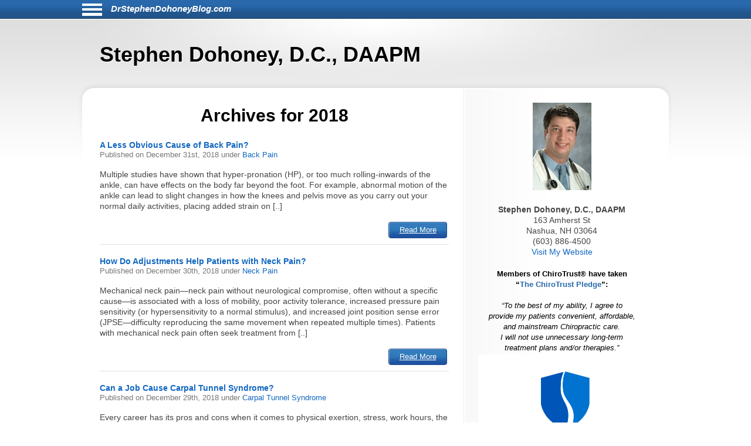

--- FILE ---
content_type: text/html; charset=UTF-8
request_url: https://drstephendohoneyblog.com/date/2018/
body_size: 8312
content:
<!DOCTYPE html>
<html lang="en">
<head>
<!-- php
$host = $_SERVER['HTTP_HOST'];
$excludedDomains = array('drhyungpakblog.com',
					'www.drhyungpakblog.com',
					'drsautedeanblog.com',
					'www.drsautedeanblog.com');

if (in_array($host, $excludedDomains)){
	echo " META NAME='ROBOTS' CONTENT='NOINDEX, NOFOLLOW' \n" need the angle;
}
-->
<meta http-equiv="Content-Type" content="text/html; charset=UTF-8">
<meta name="viewport" content="width=device-width, initial-scale=1">
<!-- Open Graph Tags -->
<meta property="og:type" content="website" />
<title>Stephen Dohoney, D.C., DAAPM</title>
<link href="https://drstephendohoneyblog.com/aassets/css/style.css" rel="stylesheet" type="text/css">
<link href="https://drstephendohoneyblog.com/aassets/css/responsive.css" rel="stylesheet" type="text/css">

<link rel="icon" href="https://drstephendohoneyblog.com/aassets/images/favicon.ico" />
<link rel="apple-touch-icon" href="https://drstephendohoneyblog.com/aassets/images/apple-touch-icon.png" />

<script src="https://code.jquery.com/jquery-3.4.0.min.js"
  integrity="sha256-BJeo0qm959uMBGb65z40ejJYGSgR7REI4+CW1fNKwOg="
  crossorigin="anonymous"></script>

<script src='https://www.google.com/recaptcha/api.js'></script>
<script>
$(document).ready(function(){
	    if ($(window).width() > 999) {
	      var p = $( "#bodywrap" ).width(); //#siteinfo
	      var position = ($(window).width() - p) / 2;
	      $( "#menu-main").css("left", position );
	    } else {
	      $("#menu-main").css("left", "0px" );
  		  $('#aboutus').insertBefore('#main');
		  $('#pageheader').hide();
	    }

		$("#sitenav a.slider").click(function() {
			$("ul.menu").slideToggle("slow");
		});

		$(".hamburgermenu").click(function() {
			$("ul.menu").slideToggle("slow");
		});

// for javascript debugging just for gary.
function readCookie(n){for(var r=n+"=",t=document.cookie.split(";"),e=0;e<t.length;e++){for(var i=t[e];" "==i.charAt(0);)i=i.substring(1,i.length);if(0==i.indexOf(r))return i.substring(r.length,i.length)}return null}

$("ul li.cat-item").click(function() {
console.log("called for cat-item");
});

if(readCookie('gjcookie')){
$("h2.mainheading").css('color', 'red');
} //else {
//$("h2.mainheading").css('color', 'green');
// }


$('#donep').hide();
$('#donen').hide();
$('#doned').hide();
$('#processing').hide();
var $contactForm = $('#CF1');

$contactForm.on('submit', function(ev){
	$('#processing').show();
	ev.preventDefault();
	send();
});


});

$(window).on('resize', function() {
      if ($(window).width() > 999) {
	      var p = $( "#bodywrap" ).width(); //#siteinfo
	      var position = ($(window).width() - p) / 2;
	        $( "#menu-main").css("left", position );
      } else {
        $( "#menu-main").css("left", "0px" );
      }
});

function send(){
var gjwhereStr='';

var ajaxtargetS='/gjphp/LFgetContactForm.1.php';
	gjwhereStr = 'https://drstephendohoneyblog.com/';
	gjwhereStr = gjwhereStr + ajaxtargetS;

	var gjtxtErrstart1="<p style='font-weight:900;color:red'>";
//  use same font as EMAIL HEALTH Updates
	var gjtxtDonestart1="<p style='font-size:16px;font-weight:900;color:#51b3d8;padding-left:80px;'>";
	var gjtxtend="<\p>";
	var gjthanks="Thank you";

	try {
	$.ajax({
		url : gjwhereStr,
		data :{
			'gjfn1'     :$('[name="fullname"]').val(),
			'gjem1'     :$('[name="email1"]').val(),
			'gjtel1'    :$('[name="phone1"]').val(),
			'gjdc_code' :$('[name="DoctorCode"]').val(),
			'gjAction'  :$('[name="gjAction"]').val(),
			'CSRFName'  :$('[name="CSRFName"]').val(),
			'CSRFToken' :$('[name="CSRFToken"]').val(),
			'captcha'    : grecaptcha.getResponse()
		},
		type:"POST",
		dataType:"json",
	success:function(response,textStatus,jqXHR){
		$('#processing').hide();
		var ct = jqXHR.getResponseHeader("content-type") || "";
		if (ct.indexOf('text') > -1) {
			if(response.status === true){
				var expr = /again/gi;
				if(expr.test(response.message)) {
					document.getElementById("donep").innerHTML = gjtxtErrstart1 + response.message.substr(5) + gjtxtend;
					$('#donep').show();
				} else {
					$( "#CF1" ).slideUp("slow", function() {
					});
					document.getElementById("donep").innerHTML = gjtxtDonestart1 + gjthanks + gjtxtend;
					$('#donep').show();
				}
			} else {
				document.getElementById("donen").innerHTML = gjtxtErrstart1 + "Fatal Exit : Done"  + gjtxtend;
				$('#donen').show();
				//$( "<hr><p>>rs: " + response.status + "<br>rS: " + jqXHR.readyState + "<br>rT: " + jqXHR.responseText + "<br>s: " + jqXHR.status + "<br>sT: " + jqXHR.statusText + "&gt;</p><hr>" ).appendTo( "#donen" );
				//}
			}
		} else {
			$('#donen').show();  //? response type does not match
			// change to document.getElement
			$( "<hr><p>&lt; Error 2 <br> 406 Not Acceptable response. &gt;</p><hr>" ).appendTo( "#donen" );
		}
	},
	error: function(jqXHR, exception) {
		var msg1='';
		if (jqXHR.status === 0) {
			msg1+='Not connected. Verify Network.<br>';
		} else if (jqXHR.status == 404) {
			msg1+='Requested page not found. [404]';
		} else if (jqXHR.status == 500) {
			msg1+='Internal Server Error [500].';
		} else if (exception === 'parsererror') {
			msg1+='Requested JSON parse failed.';
		} else if (exception === 'timeout') {
			msg1+='Time out error.';
		} else if (exception === 'abort') {
			msg1+='Ajax request aborted.';
		} else {
			msg1+='Uncaught Error.<br>';
		}
		$('#donen').show();
		//response is undefined  jqXHR.responseText contains password
		// Error 2 Requested JSON parse failed when mailto database down.
		//$( "<hr><p>&lt; Error 2 " + msg1 +  "<br>rS " + jqXHR.readyState + "<br>rT: " + jqXHR.responseText + "<br>s: " + jqXHR.status + "<br>sT: " + jqXHR.statusText + "<br>e: " + exception + "&gt; </p><hr>" ).appendTo( "#donen" );
		$( "<hr><p>&lt; Error 3 " + msg1 +  "<br>rS " + jqXHR.readyState + "<br>s: " + jqXHR.status + "<br>sT: " + jqXHR.statusText + "<br>e: " + exception + "&gt; </p><hr>" ).appendTo( "#donen" );
	}
	});
	} catch(e) {
	alert("System error x23e " + e.name +" msg " + e.message );
	}
}

</script>
	<!-- there for everyone else -->
<script type='text/javascript'>var message="Function Disabled!"; function clickIE4(){ if (event.button==2){ alert(message); return false; } } function clickNS4(e){ if (document.layers||document.getElementById&&!document.all){ if (e.which==2||e.which==3){ alert(message); return false; } } } if (document.layers){ document.captureEvents(Event.MOUSEDOWN); document.onmousedown=clickNS4; } else if (document.all&&!document.getElementById){ document.onmousedown=clickIE4; } document.oncontextmenu=new Function("alert(message);return false")
</script>


</head>
<body>
<div id="bodywrap">
<div class="skipnav">
<a href="#pageheader">Skip to Newest Articles</a>
<a href="#searchtext">Skip to Search</a>
<a href="#aboutus">About Us</a>
<a href="#conditionsmenu">Skip to simple menu</a>
</div>
	<section id="pagetop">
	<div id="pagetop2">
	<div id="menu-icon" class="sitenavHam hamburgermenu"></div>
		<div id="siteinfo"><a aria-label="Home" class="sitenavSite" href="https://drstephendohoneyblog.com">DrStephenDohoneyBlog.com</a></div>
	</div>
	<div class="clear"></div>
		<nav id="sitenav">
			<ul id="menu-main" class="menu">
					<li class="menu-item menu-item-type-taxonomy"><a href="https://drstephendohoneyblog.com/category/back-pain/">Back Pain</a></li>
					<li class="menu-item menu-item-type-taxonomy"><a href="https://drstephendohoneyblog.com/category/neck-pain/">Neck Pain</a></li>
					<li class="menu-item menu-item-type-taxonomy"><a href="https://drstephendohoneyblog.com/category/headaches/">Headaches</a></li>
					<li class="menu-item menu-item-type-taxonomy"><a href="https://drstephendohoneyblog.com/category/carpal-tunnel-syndrome/">Carpal Tunnel Syndrome</a></li>
					<li class="menu-item menu-item-type-taxonomy"><a href="https://drstephendohoneyblog.com/category/whiplash/">Whiplash</a></li>
					<li class="menu-item menu-item-type-taxonomy"><a href="https://drstephendohoneyblog.com/category/fibromyalgia/">Fibromyalgia</a></li>
					<li class="menu-item menu-item-type-taxonomy"><a href="https://drstephendohoneyblog.com/category/whole-body-health/">Whole Body Health</a></li>
					<li class="menu-item menu-item-type-taxonomy"><a href="https://drstephendohoneyblog.com/category/joint-pain/">Joint Pain</a></li>
					<li class="menu-item menu-item-type-taxonomy"><a href="https://drstephendohoneyblog.com/category/exercises/">Exercises</a></li>
					<li class="menu-item menu-item-type-taxonomy"><a href="https://drstephendohoneyblog.com/category/advanced/">Advanced</a></li>
				</ul>
		<div class="clear"></div>
		</nav>
	</section>

	<header id="pageheader">
		<p>Stephen Dohoney, D.C., DAAPM</p>
	</header>

	<div id="contents">
<!--
<H1 style="color:red;">This webserver will be unavailable for an hour starting at 2:00 PM EDT for maintenance</h1>
-->
		<section id="main">
			<div id="leftcontainer">
				<h2 class="mainheading">Archives for 2018</h2>
<article class="post">
	<header>
		<h3><a href="https://drstephendohoneyblog.com/1380/a-less-obvious-cause-of-back-pain-/" rel="bookmark" title="Permanent Link to A Less Obvious Cause of Back Pain?">A Less Obvious Cause of Back Pain?</a></h3>
		<p class="postinfo">Published on <time datetime="2018-12-31"> December 31st, 2018 </time> under <a rel="category tag" title="View all posts in Back Pain" href="https://drstephendohoneyblog.com/category/back-pain">Back Pain</a></p>
	</header>
	<p>Multiple studies have shown that hyper-pronation (HP), or too much rolling-inwards of the ankle, can have effects on the body far beyond the foot. For example, abnormal motion of the ankle can lead to slight changes in how the knees and pelvis move as you carry out your normal daily activities, placing added strain on [..]</p>
	<footer>
		<a class="readmore-btn" href="https://drstephendohoneyblog.com/1380/a-less-obvious-cause-of-back-pain-/">Read More</a>
	</footer>
</article>
<article class="post">
	<header>
		<h3><a href="https://drstephendohoneyblog.com/1381/how-do-adjustments-help-patients-with-neck-pain-/" rel="bookmark" title="Permanent Link to How Do Adjustments Help Patients with Neck Pain?">How Do Adjustments Help Patients with Neck Pain?</a></h3>
		<p class="postinfo">Published on <time datetime="2018-12-30"> December 30th, 2018 </time> under <a rel="category tag" title="View all posts in Neck Pain" href="https://drstephendohoneyblog.com/category/neck-pain">Neck Pain</a></p>
	</header>
	<p>Mechanical neck pain&mdash;neck pain without neurological compromise, often without a specific cause&mdash;is associated with a loss of mobility, poor activity tolerance, increased pressure pain sensitivity (or hypersensitivity to a normal stimulus), and increased joint position sense error (JPSE&mdash;difficulty reproducing the same movement when repeated multiple times). Patients with mechanical neck pain often seek treatment from [..]</p>
	<footer>
		<a class="readmore-btn" href="https://drstephendohoneyblog.com/1381/how-do-adjustments-help-patients-with-neck-pain-/">Read More</a>
	</footer>
</article>
<article class="post">
	<header>
		<h3><a href="https://drstephendohoneyblog.com/1382/can-a-job-cause-carpal-tunnel-syndrome-/" rel="bookmark" title="Permanent Link to Can a Job Cause Carpal Tunnel Syndrome?">Can a Job Cause Carpal Tunnel Syndrome?</a></h3>
		<p class="postinfo">Published on <time datetime="2018-12-29"> December 29th, 2018 </time> under <a rel="category tag" title="View all posts in Carpal Tunnel Syndrome" href="https://drstephendohoneyblog.com/category/carpal-tunnel-syndrome">Carpal Tunnel Syndrome</a></p>
	</header>
	<p>Every career has its pros and cons when it comes to physical exertion, stress, work hours, the physical environment (temperature, cleanliness, etc.), and more. But when a worker develops carpal tunnel syndrome (CTS), is it the job that’s the culprit or is there something else responsible for the patient’s symptoms?
Since we spend about a [..]</p>
	<footer>
		<a class="readmore-btn" href="https://drstephendohoneyblog.com/1382/can-a-job-cause-carpal-tunnel-syndrome-/">Read More</a>
	</footer>
</article>
<article class="post">
	<header>
		<h3><a href="https://drstephendohoneyblog.com/1383/knee-pain-and-running--are-they-related-/" rel="bookmark" title="Permanent Link to Knee Pain and Running – Are They Related?">Knee Pain and Running – Are They Related?</a></h3>
		<p class="postinfo">Published on <time datetime="2018-12-28"> December 28th, 2018 </time> under <a rel="category tag" title="View all posts in Joint Pain" href="https://drstephendohoneyblog.com/category/joint-pain">Joint Pain</a></p>
	</header>
	<p>Knee pain is a common complaint that will affect about 30% of the general population at some point in adulthood. Since running has a reputation for causing knee pain due to “wear and tear”, the question frequently arises as to whether or not running accelerates knee problems. So, what does the current body of research [..]</p>
	<footer>
		<a class="readmore-btn" href="https://drstephendohoneyblog.com/1383/knee-pain-and-running--are-they-related-/">Read More</a>
	</footer>
</article>
<article class="post">
	<header>
		<h3><a href="https://drstephendohoneyblog.com/1384/can-neck-specific-exercise-reduce-chronic-whiplash-symptoms-/" rel="bookmark" title="Permanent Link to Can Neck-Specific Exercise Reduce Chronic Whiplash Symptoms?">Can Neck-Specific Exercise Reduce Chronic Whiplash Symptoms?</a></h3>
		<p class="postinfo">Published on <time datetime="2018-12-27"> December 27th, 2018 </time> under <a rel="category tag" title="View all posts in Whiplash" href="https://drstephendohoneyblog.com/category/whiplash">Whiplash</a></p>
	</header>
	<p>Did you know that an alarming 90% of neurologically injured whiplash patients DO NOT recover and have neck muscle dysfunction even up to a year after the date of their motor vehicle collision?
There is suspicion among researchers that such ongoing issues are the result of the body’s initial response to injury to the brachial [..]</p>
	<footer>
		<a class="readmore-btn" href="https://drstephendohoneyblog.com/1384/can-neck-specific-exercise-reduce-chronic-whiplash-symptoms-/">Read More</a>
	</footer>
</article>
<article class="post">
	<header>
		<h3><a href="https://drstephendohoneyblog.com/1385/can-omega-3-fatty-acids-benefit-patients-with-anxiety-/" rel="bookmark" title="Permanent Link to Can Omega-3 Fatty Acids Benefit Patients with Anxiety?">Can Omega-3 Fatty Acids Benefit Patients with Anxiety?</a></h3>
		<p class="postinfo">Published on <time datetime="2018-12-26"> December 26th, 2018 </time> under <a rel="category tag" title="View all posts in Whole Body Health" href="https://drstephendohoneyblog.com/category/whole-body-health">Whole Body Health</a></p>
	</header>
	<p>Omega-3 polyunsaturated fatty acid (omega-3-PUFA) consumption has been linked to reduced inflammation, a lower risk for heart attack and stroke, and even improved outcomes for patients with carpal tunnel syndrome. Here&rsquo;s a benefit that may come as a surprise: ANXIETY relief!
Anxiety is the most commonly experienced psychiatric symptom, and it&rsquo;s reported that it will [..]</p>
	<footer>
		<a class="readmore-btn" href="https://drstephendohoneyblog.com/1385/can-omega-3-fatty-acids-benefit-patients-with-anxiety-/">Read More</a>
	</footer>
</article>
<article class="post">
	<header>
		<h3><a href="https://drstephendohoneyblog.com/1559/chiropractic-and-neck-pain/" rel="bookmark" title="Permanent Link to Chiropractic and Neck Pain">Chiropractic and Neck Pain</a></h3>
		<p class="postinfo">Published on <time datetime="2018-12-07"> December 7th, 2018 </time> under <a rel="category tag" title="View all posts in Advanced" href="https://drstephendohoneyblog.com/category/advanced">Advanced</a></p>
	</header>
	<p>The chiropractic spinal adjustment (specific joint manipulation) is the passive assistance of moving a specific joint through a complete range of motion while causing no injury to the joint tissues. This adjustment is known for the cavitation process. Cavitation is the audible, palpable “popping” sensation experienced by both the patient and the chiropractor when the [..]</p>
	<footer>
		<a class="readmore-btn" href="https://drstephendohoneyblog.com/1559/chiropractic-and-neck-pain/">Read More</a>
	</footer>
</article>
<article class="post">
	<header>
		<h3><a href="https://drstephendohoneyblog.com/1374/back-pain-does-maintenance-care-work-/" rel="bookmark" title="Permanent Link to Back Pain: Does Maintenance Care Work?">Back Pain: Does Maintenance Care Work?</a></h3>
		<p class="postinfo">Published on <time datetime="2018-11-29"> November 29th, 2018 </time> under <a rel="category tag" title="View all posts in Back Pain" href="https://drstephendohoneyblog.com/category/back-pain">Back Pain</a></p>
	</header>
	<p>Non-specific low back pain (nsLBP) is one of the most common and costly healthcare problems affecting society, and it is also the leading cause of activity limitation and work absence around the world.
Following a course of treatment to reduce pain and improve function for patients with a musculoskeletal complaint—such as back pain—doctors of chiropractic [..]</p>
	<footer>
		<a class="readmore-btn" href="https://drstephendohoneyblog.com/1374/back-pain-does-maintenance-care-work-/">Read More</a>
	</footer>
</article>
<article class="post">
	<header>
		<h3><a href="https://drstephendohoneyblog.com/1375/chiropractic-care-for-headache-relief-/" rel="bookmark" title="Permanent Link to Chiropractic Care for Headache Relief?">Chiropractic Care for Headache Relief?</a></h3>
		<p class="postinfo">Published on <time datetime="2018-11-28"> November 28th, 2018 </time> under <a rel="category tag" title="View all posts in Neck Pain" href="https://drstephendohoneyblog.com/category/neck-pain">Neck Pain</a></p>
	</header>
	<p>Headaches have a significant impact on quality of life in both adults and children. Approximately 13% of patients who sought chiropractic care over the last decade did so for headache relief. Several studies have found that manual therapies, such as spinal manipulation and mobilization, can provide significant benefits for patients with both tension-type and migraine [..]</p>
	<footer>
		<a class="readmore-btn" href="https://drstephendohoneyblog.com/1375/chiropractic-care-for-headache-relief-/">Read More</a>
	</footer>
</article>
<article class="post">
	<header>
		<h3><a href="https://drstephendohoneyblog.com/1376/these-foods-can-help-fight-carpal-tunnel-syndrome-/" rel="bookmark" title="Permanent Link to These Foods Can Help Fight Carpal Tunnel Syndrome…">These Foods Can Help Fight Carpal Tunnel Syndrome…</a></h3>
		<p class="postinfo">Published on <time datetime="2018-11-27"> November 27th, 2018 </time> under <a rel="category tag" title="View all posts in Carpal Tunnel Syndrome" href="https://drstephendohoneyblog.com/category/carpal-tunnel-syndrome">Carpal Tunnel Syndrome</a></p>
	</header>
	<p>Because inflammation along the course of the median nerve can contribute to carpal tunnel syndrome (CTS), consuming these inflammation-reducing foods may help the patient achieve their desired outcome.
Salmon and other fatty fish, including tuna and sardines, are rich in omega-3 fats called EPA and DHA, which help reduce inflammation. Supplements are commonly used as [..]</p>
	<footer>
		<a class="readmore-btn" href="https://drstephendohoneyblog.com/1376/these-foods-can-help-fight-carpal-tunnel-syndrome-/">Read More</a>
	</footer>
</article>

<div class="navigation">
		<div class="alignleft" style="float:left"><a href="https://drstephendohoneyblog.com/date/2018/page/2" >&laquo; Older Entries</a></div>
	
	
	<div class="clear"></div>
</div>
<div class="clear"></div>


			</div>
		</section>

		<section id="sidebar">
			<div id="sidebarwrap">
				<div id="aboutus" tabindex="0" class="textwidget" style="margin-bottom: 20px;">
					<div style="text-align:center; font-size:1.2em;">
<p><img alt='picture of Stephen Dohoney, D.C., DAAPM'  src=https://s3.amazonaws.com/DoctorPhotos/STEPHEN+DOHONEY+PIC300.jpg >
<p><b>Stephen Dohoney, D.C., DAAPM</b><br>
163 Amherst St<br>
Nashua, NH 03064<br>
(603) 886-4500<br>
<a href=http://www.NashuaChiropractor.com>Visit My Website</a> 
							</div> <!-- div style -->
				</div> <!-- div id=abotuus -->
<div class="textwidget" style="margin-bottom: 15px;">
<!-- 17,16,15 14 bold wraps gj dec 12-->
<p style="text-align:center;font-family:Arial,Helvetica,sans-serif;font-size:13px;font-weight:900;color:black; margin-bottom:2px;">Members of ChiroTrust&reg; have taken<br>“<span style="color:#2868AB;font-weight:900;">The ChiroTrust Pledge</span>”:<br><br><span style="font-style:italic;font-weight:normal;">&ldquo;To the best of my ability, I agree to<br>provide my patients convenient, affordable,<br>and mainstream Chiropractic care.<br>I will not use unnecessary long-term<br>treatment plans and/or therapies.&rdquo;</span></p>

<a rel="nofollow" title="Chiro-Trust.org" href="https://chiro-trust.org/">
<img class="gjlink" alt="Chiro-Trust.org Active Member - Convenient, Affordable, Mainstream" title="Convenient, Affordable, Mainstream" src="https://drstephendohoneyblog.com/aassets/images/chirotrust-badge-for-blogs022017.png" height="303" width="300"></a>

</div> <!-- div class=textwidget style =margin bottom -->
<div id='gmgjContactForm1'>
<div class="textwidget">
<div class="newform-box">
<img class="lfimg1" alt="" src="https://drstephendohoneyblog.com/aassets/images/email-opt-in-box-040318-b.png" height="70" width="300" role="presentation"/>

<!-- <label class='gj1' for="input_3"></label>  -->
<form aria-describedby="news-desc" action="https://hipaa-submit.jotform.com/submit/251167925585063" method="post" name="form_251167925585063" id="251167925585063" accept-charset="utf-8">
<p id="news-desc" class="presp" >For Health Updates <br>
You Will Not Get Anywhere Else</p>
<label for="input_3" class="prespACC">Enter Your Email address below</label>
<input type="email" id="input_3" name="q3_email" inputmode="email" autocomplete="email" required aria-required="true" placeholder="name@example.com" />
<input type="hidden" name="formID" value="251167925585063" />
<input type="hidden" name="uploadServerUrl" value="https://upload.jotform.com/upload" />
<input type="hidden" name="eventObserver" value="1" />
<!-- Hidden doctorcode Field -->
<input type="hidden" id="input_6" name="q6_typeA" value="03063DOHON" />
<!--
<input class="mktFormHidden" id="DoctorCode" name="DoctorCode" type="hidden" value="03063DOHON"  />
-->

<!-- CAPTCHA with visible label and association -->

<p id="captcha-label" class="prespACC">Verification: Please complete the “I’m not a robot” check</p>
<div id="recaptcha_input_4" aria-labelledby="captcha-label"></div>
<input type="hidden" id="input_4" name="recaptcha_visible" required />
<script src="https://www.google.com/recaptcha/api.js?render=explicit&onload=recaptchaLoadedinput_4" async defer></script>
<script>
var recaptchaLoadedinput_4 = function() {
grecaptcha.render("recaptcha_input_4", {
sitekey: '6LdU3CgUAAAAAB0nnFM3M3T0sy707slYYU51RroJ',
callback: function() {
document.getElementById('input_4').value = 1;
},
'expired-callback': function() {
document.getElementById('input_4').value = "";
}
});
};
</script>

<!--
<button type="submit">Submit</button>
Submit -->
<p class="gjbtn">
<button type="Submit" id="mktFrmSubmitj" aria-label="Subscribe to health updates" style="width:5em">Submit</button></p>
</form>
</div> <!-- new-form-box pretty -->
</div> <!-- textwidget -->
</div> <!-- id='gmgjContactForm1'-->

<div id="searchtext">
	<div class="textwidget">
		<div class="newform-box" style="margin-left:0;float:left">
			<h2><label for="search-input">Search</label></h2>
			<form role="search" aria-label="Sitewide" method="post" id="searchform" class="tresp" action="https://drstephendohoneyblog.com/search">
				<div style='white-space: nowrap;'>
					<input style='display:inline-block;' type="text" value="" id="search-input" name="keyword" aria-label="Search" spellcheck="false" size="30" />
					<button style='display:inline-block;' class="sbtn" type="submit">Search</button>
				</div>
			</form>
		</div> <!-- new-form-box -->
	</div> <!-- textwidget -->
</div> <!-- div id=searchtext -->

<div id="conditionsmenu" style="font-size:1.2em;">
	<h2>Conditions</h2>
		<ul>
				<li class="cat-item"><a href="https://drstephendohoneyblog.com/category/back-pain/" title="View all posts filed under Back Pain">Back Pain</a></li>
				<li class="cat-item"><a href="https://drstephendohoneyblog.com/category/neck-pain/" title="View all posts filed under Neck Pain">Neck Pain</a></li>
				<li class="cat-item"><a href="https://drstephendohoneyblog.com/category/headaches/" title="View all posts filed under Headaches">Headaches</a></li>
				<li class="cat-item"><a href="https://drstephendohoneyblog.com/category/carpal-tunnel-syndrome/" title="View all posts filed under Carpal Tunnel Syndrome">Carpal Tunnel Syndrome</a></li>
				<li class="cat-item"><a href="https://drstephendohoneyblog.com/category/whiplash/" title="View all posts filed under Whiplash">Whiplash</a></li>
				<li class="cat-item"><a href="https://drstephendohoneyblog.com/category/fibromyalgia/" title="View all posts filed under Fibromyalgia">Fibromyalgia</a></li>
				<li class="cat-item"><a href="https://drstephendohoneyblog.com/category/whole-body-health/" title="View all posts filed under Whole Body Health">Whole Body Health</a></li>
				<li class="cat-item"><a href="https://drstephendohoneyblog.com/category/joint-pain/" title="View all posts filed under Joint Pain">Joint Pain</a></li>
				<li class="cat-item"><a href="https://drstephendohoneyblog.com/category/exercises/" title="View all posts filed under Exercises">Exercises</a></li>
				<li class="cat-item"><a href="https://drstephendohoneyblog.com/category/advanced/" title="View all posts filed under Advanced">Advanced</a></li>
			</ul>

	<h2>Archives</h2>
		<ul id='widget-collapsarch-3-top' class='collapsing archives list'>
				<li class="collapsing archives item"><span></span><a href="https://drstephendohoneyblog.com/date/2006/">2006</a></li>
				<li class="collapsing archives item"><span></span><a href="https://drstephendohoneyblog.com/date/2007/">2007</a></li>
				<li class="collapsing archives item"><span></span><a href="https://drstephendohoneyblog.com/date/2008/">2008</a></li>
				<li class="collapsing archives item"><span></span><a href="https://drstephendohoneyblog.com/date/2009/">2009</a></li>
				<li class="collapsing archives item"><span></span><a href="https://drstephendohoneyblog.com/date/2010/">2010</a></li>
				<li class="collapsing archives item"><span></span><a href="https://drstephendohoneyblog.com/date/2011/">2011</a></li>
				<li class="collapsing archives item"><span></span><a href="https://drstephendohoneyblog.com/date/2012/">2012</a></li>
				<li class="collapsing archives item"><span></span><a href="https://drstephendohoneyblog.com/date/2013/">2013</a></li>
				<li class="collapsing archives item"><span></span><a href="https://drstephendohoneyblog.com/date/2014/">2014</a></li>
				<li class="collapsing archives item"><span></span><a href="https://drstephendohoneyblog.com/date/2015/">2015</a></li>
				<li class="collapsing archives item"><span></span><a href="https://drstephendohoneyblog.com/date/2016/">2016</a></li>
				<li class="collapsing archives item"><span></span><a href="https://drstephendohoneyblog.com/date/2017/">2017</a></li>
				<li class="collapsing archives item"><span></span><a href="https://drstephendohoneyblog.com/date/2018/">2018</a></li>
				<li class="collapsing archives item"><span></span><a href="https://drstephendohoneyblog.com/date/2019/">2019</a></li>
				<li class="collapsing archives item"><span></span><a href="https://drstephendohoneyblog.com/date/2020/">2020</a></li>
				<li class="collapsing archives item"><span></span><a href="https://drstephendohoneyblog.com/date/2021/">2021</a></li>
				<li class="collapsing archives item"><span></span><a href="https://drstephendohoneyblog.com/date/2022/">2022</a></li>
				<li class="collapsing archives item"><span></span><a href="https://drstephendohoneyblog.com/date/2023/">2023</a></li>
				<li class="collapsing archives item"><span></span><a href="https://drstephendohoneyblog.com/date/2024/">2024</a></li>
				<li class="collapsing archives item"><span></span><a href="https://drstephendohoneyblog.com/date/2025/">2025</a></li>
				<li class="collapsing archives item"><span></span><a href="https://drstephendohoneyblog.com/date/2026/">2026</a></li>
			</ul>
</div> <!-- div id=conditionsmenu -->
</div> <!-- div id=sidebarwrap -->

		</section> <!-- section sidebar -->
		<div class="clear"></div>
	</div> <!-- div id=content -->
</div>

<footer id="pagefooter">
	<div id="footerwrap">
		<strong>Disclaimer</strong>
<p>This information should not be substituted for medical or chiropractic advice. Any and all health care concerns, decisions, and actions must be done through the advice and counsel of a health care professional who is familiar with your updated medical history.</p>
	</div> <!-- div id=footerwap -->
</footer>

</body>
</html>


--- FILE ---
content_type: text/html; charset=utf-8
request_url: https://www.google.com/recaptcha/api2/anchor?ar=1&k=6LdU3CgUAAAAAB0nnFM3M3T0sy707slYYU51RroJ&co=aHR0cHM6Ly9kcnN0ZXBoZW5kb2hvbmV5YmxvZy5jb206NDQz&hl=en&v=PoyoqOPhxBO7pBk68S4YbpHZ&size=normal&anchor-ms=20000&execute-ms=30000&cb=bfzvhxsf90ug
body_size: 49515
content:
<!DOCTYPE HTML><html dir="ltr" lang="en"><head><meta http-equiv="Content-Type" content="text/html; charset=UTF-8">
<meta http-equiv="X-UA-Compatible" content="IE=edge">
<title>reCAPTCHA</title>
<style type="text/css">
/* cyrillic-ext */
@font-face {
  font-family: 'Roboto';
  font-style: normal;
  font-weight: 400;
  font-stretch: 100%;
  src: url(//fonts.gstatic.com/s/roboto/v48/KFO7CnqEu92Fr1ME7kSn66aGLdTylUAMa3GUBHMdazTgWw.woff2) format('woff2');
  unicode-range: U+0460-052F, U+1C80-1C8A, U+20B4, U+2DE0-2DFF, U+A640-A69F, U+FE2E-FE2F;
}
/* cyrillic */
@font-face {
  font-family: 'Roboto';
  font-style: normal;
  font-weight: 400;
  font-stretch: 100%;
  src: url(//fonts.gstatic.com/s/roboto/v48/KFO7CnqEu92Fr1ME7kSn66aGLdTylUAMa3iUBHMdazTgWw.woff2) format('woff2');
  unicode-range: U+0301, U+0400-045F, U+0490-0491, U+04B0-04B1, U+2116;
}
/* greek-ext */
@font-face {
  font-family: 'Roboto';
  font-style: normal;
  font-weight: 400;
  font-stretch: 100%;
  src: url(//fonts.gstatic.com/s/roboto/v48/KFO7CnqEu92Fr1ME7kSn66aGLdTylUAMa3CUBHMdazTgWw.woff2) format('woff2');
  unicode-range: U+1F00-1FFF;
}
/* greek */
@font-face {
  font-family: 'Roboto';
  font-style: normal;
  font-weight: 400;
  font-stretch: 100%;
  src: url(//fonts.gstatic.com/s/roboto/v48/KFO7CnqEu92Fr1ME7kSn66aGLdTylUAMa3-UBHMdazTgWw.woff2) format('woff2');
  unicode-range: U+0370-0377, U+037A-037F, U+0384-038A, U+038C, U+038E-03A1, U+03A3-03FF;
}
/* math */
@font-face {
  font-family: 'Roboto';
  font-style: normal;
  font-weight: 400;
  font-stretch: 100%;
  src: url(//fonts.gstatic.com/s/roboto/v48/KFO7CnqEu92Fr1ME7kSn66aGLdTylUAMawCUBHMdazTgWw.woff2) format('woff2');
  unicode-range: U+0302-0303, U+0305, U+0307-0308, U+0310, U+0312, U+0315, U+031A, U+0326-0327, U+032C, U+032F-0330, U+0332-0333, U+0338, U+033A, U+0346, U+034D, U+0391-03A1, U+03A3-03A9, U+03B1-03C9, U+03D1, U+03D5-03D6, U+03F0-03F1, U+03F4-03F5, U+2016-2017, U+2034-2038, U+203C, U+2040, U+2043, U+2047, U+2050, U+2057, U+205F, U+2070-2071, U+2074-208E, U+2090-209C, U+20D0-20DC, U+20E1, U+20E5-20EF, U+2100-2112, U+2114-2115, U+2117-2121, U+2123-214F, U+2190, U+2192, U+2194-21AE, U+21B0-21E5, U+21F1-21F2, U+21F4-2211, U+2213-2214, U+2216-22FF, U+2308-230B, U+2310, U+2319, U+231C-2321, U+2336-237A, U+237C, U+2395, U+239B-23B7, U+23D0, U+23DC-23E1, U+2474-2475, U+25AF, U+25B3, U+25B7, U+25BD, U+25C1, U+25CA, U+25CC, U+25FB, U+266D-266F, U+27C0-27FF, U+2900-2AFF, U+2B0E-2B11, U+2B30-2B4C, U+2BFE, U+3030, U+FF5B, U+FF5D, U+1D400-1D7FF, U+1EE00-1EEFF;
}
/* symbols */
@font-face {
  font-family: 'Roboto';
  font-style: normal;
  font-weight: 400;
  font-stretch: 100%;
  src: url(//fonts.gstatic.com/s/roboto/v48/KFO7CnqEu92Fr1ME7kSn66aGLdTylUAMaxKUBHMdazTgWw.woff2) format('woff2');
  unicode-range: U+0001-000C, U+000E-001F, U+007F-009F, U+20DD-20E0, U+20E2-20E4, U+2150-218F, U+2190, U+2192, U+2194-2199, U+21AF, U+21E6-21F0, U+21F3, U+2218-2219, U+2299, U+22C4-22C6, U+2300-243F, U+2440-244A, U+2460-24FF, U+25A0-27BF, U+2800-28FF, U+2921-2922, U+2981, U+29BF, U+29EB, U+2B00-2BFF, U+4DC0-4DFF, U+FFF9-FFFB, U+10140-1018E, U+10190-1019C, U+101A0, U+101D0-101FD, U+102E0-102FB, U+10E60-10E7E, U+1D2C0-1D2D3, U+1D2E0-1D37F, U+1F000-1F0FF, U+1F100-1F1AD, U+1F1E6-1F1FF, U+1F30D-1F30F, U+1F315, U+1F31C, U+1F31E, U+1F320-1F32C, U+1F336, U+1F378, U+1F37D, U+1F382, U+1F393-1F39F, U+1F3A7-1F3A8, U+1F3AC-1F3AF, U+1F3C2, U+1F3C4-1F3C6, U+1F3CA-1F3CE, U+1F3D4-1F3E0, U+1F3ED, U+1F3F1-1F3F3, U+1F3F5-1F3F7, U+1F408, U+1F415, U+1F41F, U+1F426, U+1F43F, U+1F441-1F442, U+1F444, U+1F446-1F449, U+1F44C-1F44E, U+1F453, U+1F46A, U+1F47D, U+1F4A3, U+1F4B0, U+1F4B3, U+1F4B9, U+1F4BB, U+1F4BF, U+1F4C8-1F4CB, U+1F4D6, U+1F4DA, U+1F4DF, U+1F4E3-1F4E6, U+1F4EA-1F4ED, U+1F4F7, U+1F4F9-1F4FB, U+1F4FD-1F4FE, U+1F503, U+1F507-1F50B, U+1F50D, U+1F512-1F513, U+1F53E-1F54A, U+1F54F-1F5FA, U+1F610, U+1F650-1F67F, U+1F687, U+1F68D, U+1F691, U+1F694, U+1F698, U+1F6AD, U+1F6B2, U+1F6B9-1F6BA, U+1F6BC, U+1F6C6-1F6CF, U+1F6D3-1F6D7, U+1F6E0-1F6EA, U+1F6F0-1F6F3, U+1F6F7-1F6FC, U+1F700-1F7FF, U+1F800-1F80B, U+1F810-1F847, U+1F850-1F859, U+1F860-1F887, U+1F890-1F8AD, U+1F8B0-1F8BB, U+1F8C0-1F8C1, U+1F900-1F90B, U+1F93B, U+1F946, U+1F984, U+1F996, U+1F9E9, U+1FA00-1FA6F, U+1FA70-1FA7C, U+1FA80-1FA89, U+1FA8F-1FAC6, U+1FACE-1FADC, U+1FADF-1FAE9, U+1FAF0-1FAF8, U+1FB00-1FBFF;
}
/* vietnamese */
@font-face {
  font-family: 'Roboto';
  font-style: normal;
  font-weight: 400;
  font-stretch: 100%;
  src: url(//fonts.gstatic.com/s/roboto/v48/KFO7CnqEu92Fr1ME7kSn66aGLdTylUAMa3OUBHMdazTgWw.woff2) format('woff2');
  unicode-range: U+0102-0103, U+0110-0111, U+0128-0129, U+0168-0169, U+01A0-01A1, U+01AF-01B0, U+0300-0301, U+0303-0304, U+0308-0309, U+0323, U+0329, U+1EA0-1EF9, U+20AB;
}
/* latin-ext */
@font-face {
  font-family: 'Roboto';
  font-style: normal;
  font-weight: 400;
  font-stretch: 100%;
  src: url(//fonts.gstatic.com/s/roboto/v48/KFO7CnqEu92Fr1ME7kSn66aGLdTylUAMa3KUBHMdazTgWw.woff2) format('woff2');
  unicode-range: U+0100-02BA, U+02BD-02C5, U+02C7-02CC, U+02CE-02D7, U+02DD-02FF, U+0304, U+0308, U+0329, U+1D00-1DBF, U+1E00-1E9F, U+1EF2-1EFF, U+2020, U+20A0-20AB, U+20AD-20C0, U+2113, U+2C60-2C7F, U+A720-A7FF;
}
/* latin */
@font-face {
  font-family: 'Roboto';
  font-style: normal;
  font-weight: 400;
  font-stretch: 100%;
  src: url(//fonts.gstatic.com/s/roboto/v48/KFO7CnqEu92Fr1ME7kSn66aGLdTylUAMa3yUBHMdazQ.woff2) format('woff2');
  unicode-range: U+0000-00FF, U+0131, U+0152-0153, U+02BB-02BC, U+02C6, U+02DA, U+02DC, U+0304, U+0308, U+0329, U+2000-206F, U+20AC, U+2122, U+2191, U+2193, U+2212, U+2215, U+FEFF, U+FFFD;
}
/* cyrillic-ext */
@font-face {
  font-family: 'Roboto';
  font-style: normal;
  font-weight: 500;
  font-stretch: 100%;
  src: url(//fonts.gstatic.com/s/roboto/v48/KFO7CnqEu92Fr1ME7kSn66aGLdTylUAMa3GUBHMdazTgWw.woff2) format('woff2');
  unicode-range: U+0460-052F, U+1C80-1C8A, U+20B4, U+2DE0-2DFF, U+A640-A69F, U+FE2E-FE2F;
}
/* cyrillic */
@font-face {
  font-family: 'Roboto';
  font-style: normal;
  font-weight: 500;
  font-stretch: 100%;
  src: url(//fonts.gstatic.com/s/roboto/v48/KFO7CnqEu92Fr1ME7kSn66aGLdTylUAMa3iUBHMdazTgWw.woff2) format('woff2');
  unicode-range: U+0301, U+0400-045F, U+0490-0491, U+04B0-04B1, U+2116;
}
/* greek-ext */
@font-face {
  font-family: 'Roboto';
  font-style: normal;
  font-weight: 500;
  font-stretch: 100%;
  src: url(//fonts.gstatic.com/s/roboto/v48/KFO7CnqEu92Fr1ME7kSn66aGLdTylUAMa3CUBHMdazTgWw.woff2) format('woff2');
  unicode-range: U+1F00-1FFF;
}
/* greek */
@font-face {
  font-family: 'Roboto';
  font-style: normal;
  font-weight: 500;
  font-stretch: 100%;
  src: url(//fonts.gstatic.com/s/roboto/v48/KFO7CnqEu92Fr1ME7kSn66aGLdTylUAMa3-UBHMdazTgWw.woff2) format('woff2');
  unicode-range: U+0370-0377, U+037A-037F, U+0384-038A, U+038C, U+038E-03A1, U+03A3-03FF;
}
/* math */
@font-face {
  font-family: 'Roboto';
  font-style: normal;
  font-weight: 500;
  font-stretch: 100%;
  src: url(//fonts.gstatic.com/s/roboto/v48/KFO7CnqEu92Fr1ME7kSn66aGLdTylUAMawCUBHMdazTgWw.woff2) format('woff2');
  unicode-range: U+0302-0303, U+0305, U+0307-0308, U+0310, U+0312, U+0315, U+031A, U+0326-0327, U+032C, U+032F-0330, U+0332-0333, U+0338, U+033A, U+0346, U+034D, U+0391-03A1, U+03A3-03A9, U+03B1-03C9, U+03D1, U+03D5-03D6, U+03F0-03F1, U+03F4-03F5, U+2016-2017, U+2034-2038, U+203C, U+2040, U+2043, U+2047, U+2050, U+2057, U+205F, U+2070-2071, U+2074-208E, U+2090-209C, U+20D0-20DC, U+20E1, U+20E5-20EF, U+2100-2112, U+2114-2115, U+2117-2121, U+2123-214F, U+2190, U+2192, U+2194-21AE, U+21B0-21E5, U+21F1-21F2, U+21F4-2211, U+2213-2214, U+2216-22FF, U+2308-230B, U+2310, U+2319, U+231C-2321, U+2336-237A, U+237C, U+2395, U+239B-23B7, U+23D0, U+23DC-23E1, U+2474-2475, U+25AF, U+25B3, U+25B7, U+25BD, U+25C1, U+25CA, U+25CC, U+25FB, U+266D-266F, U+27C0-27FF, U+2900-2AFF, U+2B0E-2B11, U+2B30-2B4C, U+2BFE, U+3030, U+FF5B, U+FF5D, U+1D400-1D7FF, U+1EE00-1EEFF;
}
/* symbols */
@font-face {
  font-family: 'Roboto';
  font-style: normal;
  font-weight: 500;
  font-stretch: 100%;
  src: url(//fonts.gstatic.com/s/roboto/v48/KFO7CnqEu92Fr1ME7kSn66aGLdTylUAMaxKUBHMdazTgWw.woff2) format('woff2');
  unicode-range: U+0001-000C, U+000E-001F, U+007F-009F, U+20DD-20E0, U+20E2-20E4, U+2150-218F, U+2190, U+2192, U+2194-2199, U+21AF, U+21E6-21F0, U+21F3, U+2218-2219, U+2299, U+22C4-22C6, U+2300-243F, U+2440-244A, U+2460-24FF, U+25A0-27BF, U+2800-28FF, U+2921-2922, U+2981, U+29BF, U+29EB, U+2B00-2BFF, U+4DC0-4DFF, U+FFF9-FFFB, U+10140-1018E, U+10190-1019C, U+101A0, U+101D0-101FD, U+102E0-102FB, U+10E60-10E7E, U+1D2C0-1D2D3, U+1D2E0-1D37F, U+1F000-1F0FF, U+1F100-1F1AD, U+1F1E6-1F1FF, U+1F30D-1F30F, U+1F315, U+1F31C, U+1F31E, U+1F320-1F32C, U+1F336, U+1F378, U+1F37D, U+1F382, U+1F393-1F39F, U+1F3A7-1F3A8, U+1F3AC-1F3AF, U+1F3C2, U+1F3C4-1F3C6, U+1F3CA-1F3CE, U+1F3D4-1F3E0, U+1F3ED, U+1F3F1-1F3F3, U+1F3F5-1F3F7, U+1F408, U+1F415, U+1F41F, U+1F426, U+1F43F, U+1F441-1F442, U+1F444, U+1F446-1F449, U+1F44C-1F44E, U+1F453, U+1F46A, U+1F47D, U+1F4A3, U+1F4B0, U+1F4B3, U+1F4B9, U+1F4BB, U+1F4BF, U+1F4C8-1F4CB, U+1F4D6, U+1F4DA, U+1F4DF, U+1F4E3-1F4E6, U+1F4EA-1F4ED, U+1F4F7, U+1F4F9-1F4FB, U+1F4FD-1F4FE, U+1F503, U+1F507-1F50B, U+1F50D, U+1F512-1F513, U+1F53E-1F54A, U+1F54F-1F5FA, U+1F610, U+1F650-1F67F, U+1F687, U+1F68D, U+1F691, U+1F694, U+1F698, U+1F6AD, U+1F6B2, U+1F6B9-1F6BA, U+1F6BC, U+1F6C6-1F6CF, U+1F6D3-1F6D7, U+1F6E0-1F6EA, U+1F6F0-1F6F3, U+1F6F7-1F6FC, U+1F700-1F7FF, U+1F800-1F80B, U+1F810-1F847, U+1F850-1F859, U+1F860-1F887, U+1F890-1F8AD, U+1F8B0-1F8BB, U+1F8C0-1F8C1, U+1F900-1F90B, U+1F93B, U+1F946, U+1F984, U+1F996, U+1F9E9, U+1FA00-1FA6F, U+1FA70-1FA7C, U+1FA80-1FA89, U+1FA8F-1FAC6, U+1FACE-1FADC, U+1FADF-1FAE9, U+1FAF0-1FAF8, U+1FB00-1FBFF;
}
/* vietnamese */
@font-face {
  font-family: 'Roboto';
  font-style: normal;
  font-weight: 500;
  font-stretch: 100%;
  src: url(//fonts.gstatic.com/s/roboto/v48/KFO7CnqEu92Fr1ME7kSn66aGLdTylUAMa3OUBHMdazTgWw.woff2) format('woff2');
  unicode-range: U+0102-0103, U+0110-0111, U+0128-0129, U+0168-0169, U+01A0-01A1, U+01AF-01B0, U+0300-0301, U+0303-0304, U+0308-0309, U+0323, U+0329, U+1EA0-1EF9, U+20AB;
}
/* latin-ext */
@font-face {
  font-family: 'Roboto';
  font-style: normal;
  font-weight: 500;
  font-stretch: 100%;
  src: url(//fonts.gstatic.com/s/roboto/v48/KFO7CnqEu92Fr1ME7kSn66aGLdTylUAMa3KUBHMdazTgWw.woff2) format('woff2');
  unicode-range: U+0100-02BA, U+02BD-02C5, U+02C7-02CC, U+02CE-02D7, U+02DD-02FF, U+0304, U+0308, U+0329, U+1D00-1DBF, U+1E00-1E9F, U+1EF2-1EFF, U+2020, U+20A0-20AB, U+20AD-20C0, U+2113, U+2C60-2C7F, U+A720-A7FF;
}
/* latin */
@font-face {
  font-family: 'Roboto';
  font-style: normal;
  font-weight: 500;
  font-stretch: 100%;
  src: url(//fonts.gstatic.com/s/roboto/v48/KFO7CnqEu92Fr1ME7kSn66aGLdTylUAMa3yUBHMdazQ.woff2) format('woff2');
  unicode-range: U+0000-00FF, U+0131, U+0152-0153, U+02BB-02BC, U+02C6, U+02DA, U+02DC, U+0304, U+0308, U+0329, U+2000-206F, U+20AC, U+2122, U+2191, U+2193, U+2212, U+2215, U+FEFF, U+FFFD;
}
/* cyrillic-ext */
@font-face {
  font-family: 'Roboto';
  font-style: normal;
  font-weight: 900;
  font-stretch: 100%;
  src: url(//fonts.gstatic.com/s/roboto/v48/KFO7CnqEu92Fr1ME7kSn66aGLdTylUAMa3GUBHMdazTgWw.woff2) format('woff2');
  unicode-range: U+0460-052F, U+1C80-1C8A, U+20B4, U+2DE0-2DFF, U+A640-A69F, U+FE2E-FE2F;
}
/* cyrillic */
@font-face {
  font-family: 'Roboto';
  font-style: normal;
  font-weight: 900;
  font-stretch: 100%;
  src: url(//fonts.gstatic.com/s/roboto/v48/KFO7CnqEu92Fr1ME7kSn66aGLdTylUAMa3iUBHMdazTgWw.woff2) format('woff2');
  unicode-range: U+0301, U+0400-045F, U+0490-0491, U+04B0-04B1, U+2116;
}
/* greek-ext */
@font-face {
  font-family: 'Roboto';
  font-style: normal;
  font-weight: 900;
  font-stretch: 100%;
  src: url(//fonts.gstatic.com/s/roboto/v48/KFO7CnqEu92Fr1ME7kSn66aGLdTylUAMa3CUBHMdazTgWw.woff2) format('woff2');
  unicode-range: U+1F00-1FFF;
}
/* greek */
@font-face {
  font-family: 'Roboto';
  font-style: normal;
  font-weight: 900;
  font-stretch: 100%;
  src: url(//fonts.gstatic.com/s/roboto/v48/KFO7CnqEu92Fr1ME7kSn66aGLdTylUAMa3-UBHMdazTgWw.woff2) format('woff2');
  unicode-range: U+0370-0377, U+037A-037F, U+0384-038A, U+038C, U+038E-03A1, U+03A3-03FF;
}
/* math */
@font-face {
  font-family: 'Roboto';
  font-style: normal;
  font-weight: 900;
  font-stretch: 100%;
  src: url(//fonts.gstatic.com/s/roboto/v48/KFO7CnqEu92Fr1ME7kSn66aGLdTylUAMawCUBHMdazTgWw.woff2) format('woff2');
  unicode-range: U+0302-0303, U+0305, U+0307-0308, U+0310, U+0312, U+0315, U+031A, U+0326-0327, U+032C, U+032F-0330, U+0332-0333, U+0338, U+033A, U+0346, U+034D, U+0391-03A1, U+03A3-03A9, U+03B1-03C9, U+03D1, U+03D5-03D6, U+03F0-03F1, U+03F4-03F5, U+2016-2017, U+2034-2038, U+203C, U+2040, U+2043, U+2047, U+2050, U+2057, U+205F, U+2070-2071, U+2074-208E, U+2090-209C, U+20D0-20DC, U+20E1, U+20E5-20EF, U+2100-2112, U+2114-2115, U+2117-2121, U+2123-214F, U+2190, U+2192, U+2194-21AE, U+21B0-21E5, U+21F1-21F2, U+21F4-2211, U+2213-2214, U+2216-22FF, U+2308-230B, U+2310, U+2319, U+231C-2321, U+2336-237A, U+237C, U+2395, U+239B-23B7, U+23D0, U+23DC-23E1, U+2474-2475, U+25AF, U+25B3, U+25B7, U+25BD, U+25C1, U+25CA, U+25CC, U+25FB, U+266D-266F, U+27C0-27FF, U+2900-2AFF, U+2B0E-2B11, U+2B30-2B4C, U+2BFE, U+3030, U+FF5B, U+FF5D, U+1D400-1D7FF, U+1EE00-1EEFF;
}
/* symbols */
@font-face {
  font-family: 'Roboto';
  font-style: normal;
  font-weight: 900;
  font-stretch: 100%;
  src: url(//fonts.gstatic.com/s/roboto/v48/KFO7CnqEu92Fr1ME7kSn66aGLdTylUAMaxKUBHMdazTgWw.woff2) format('woff2');
  unicode-range: U+0001-000C, U+000E-001F, U+007F-009F, U+20DD-20E0, U+20E2-20E4, U+2150-218F, U+2190, U+2192, U+2194-2199, U+21AF, U+21E6-21F0, U+21F3, U+2218-2219, U+2299, U+22C4-22C6, U+2300-243F, U+2440-244A, U+2460-24FF, U+25A0-27BF, U+2800-28FF, U+2921-2922, U+2981, U+29BF, U+29EB, U+2B00-2BFF, U+4DC0-4DFF, U+FFF9-FFFB, U+10140-1018E, U+10190-1019C, U+101A0, U+101D0-101FD, U+102E0-102FB, U+10E60-10E7E, U+1D2C0-1D2D3, U+1D2E0-1D37F, U+1F000-1F0FF, U+1F100-1F1AD, U+1F1E6-1F1FF, U+1F30D-1F30F, U+1F315, U+1F31C, U+1F31E, U+1F320-1F32C, U+1F336, U+1F378, U+1F37D, U+1F382, U+1F393-1F39F, U+1F3A7-1F3A8, U+1F3AC-1F3AF, U+1F3C2, U+1F3C4-1F3C6, U+1F3CA-1F3CE, U+1F3D4-1F3E0, U+1F3ED, U+1F3F1-1F3F3, U+1F3F5-1F3F7, U+1F408, U+1F415, U+1F41F, U+1F426, U+1F43F, U+1F441-1F442, U+1F444, U+1F446-1F449, U+1F44C-1F44E, U+1F453, U+1F46A, U+1F47D, U+1F4A3, U+1F4B0, U+1F4B3, U+1F4B9, U+1F4BB, U+1F4BF, U+1F4C8-1F4CB, U+1F4D6, U+1F4DA, U+1F4DF, U+1F4E3-1F4E6, U+1F4EA-1F4ED, U+1F4F7, U+1F4F9-1F4FB, U+1F4FD-1F4FE, U+1F503, U+1F507-1F50B, U+1F50D, U+1F512-1F513, U+1F53E-1F54A, U+1F54F-1F5FA, U+1F610, U+1F650-1F67F, U+1F687, U+1F68D, U+1F691, U+1F694, U+1F698, U+1F6AD, U+1F6B2, U+1F6B9-1F6BA, U+1F6BC, U+1F6C6-1F6CF, U+1F6D3-1F6D7, U+1F6E0-1F6EA, U+1F6F0-1F6F3, U+1F6F7-1F6FC, U+1F700-1F7FF, U+1F800-1F80B, U+1F810-1F847, U+1F850-1F859, U+1F860-1F887, U+1F890-1F8AD, U+1F8B0-1F8BB, U+1F8C0-1F8C1, U+1F900-1F90B, U+1F93B, U+1F946, U+1F984, U+1F996, U+1F9E9, U+1FA00-1FA6F, U+1FA70-1FA7C, U+1FA80-1FA89, U+1FA8F-1FAC6, U+1FACE-1FADC, U+1FADF-1FAE9, U+1FAF0-1FAF8, U+1FB00-1FBFF;
}
/* vietnamese */
@font-face {
  font-family: 'Roboto';
  font-style: normal;
  font-weight: 900;
  font-stretch: 100%;
  src: url(//fonts.gstatic.com/s/roboto/v48/KFO7CnqEu92Fr1ME7kSn66aGLdTylUAMa3OUBHMdazTgWw.woff2) format('woff2');
  unicode-range: U+0102-0103, U+0110-0111, U+0128-0129, U+0168-0169, U+01A0-01A1, U+01AF-01B0, U+0300-0301, U+0303-0304, U+0308-0309, U+0323, U+0329, U+1EA0-1EF9, U+20AB;
}
/* latin-ext */
@font-face {
  font-family: 'Roboto';
  font-style: normal;
  font-weight: 900;
  font-stretch: 100%;
  src: url(//fonts.gstatic.com/s/roboto/v48/KFO7CnqEu92Fr1ME7kSn66aGLdTylUAMa3KUBHMdazTgWw.woff2) format('woff2');
  unicode-range: U+0100-02BA, U+02BD-02C5, U+02C7-02CC, U+02CE-02D7, U+02DD-02FF, U+0304, U+0308, U+0329, U+1D00-1DBF, U+1E00-1E9F, U+1EF2-1EFF, U+2020, U+20A0-20AB, U+20AD-20C0, U+2113, U+2C60-2C7F, U+A720-A7FF;
}
/* latin */
@font-face {
  font-family: 'Roboto';
  font-style: normal;
  font-weight: 900;
  font-stretch: 100%;
  src: url(//fonts.gstatic.com/s/roboto/v48/KFO7CnqEu92Fr1ME7kSn66aGLdTylUAMa3yUBHMdazQ.woff2) format('woff2');
  unicode-range: U+0000-00FF, U+0131, U+0152-0153, U+02BB-02BC, U+02C6, U+02DA, U+02DC, U+0304, U+0308, U+0329, U+2000-206F, U+20AC, U+2122, U+2191, U+2193, U+2212, U+2215, U+FEFF, U+FFFD;
}

</style>
<link rel="stylesheet" type="text/css" href="https://www.gstatic.com/recaptcha/releases/PoyoqOPhxBO7pBk68S4YbpHZ/styles__ltr.css">
<script nonce="rBV3lQiSkvW0tLvmPsF55Q" type="text/javascript">window['__recaptcha_api'] = 'https://www.google.com/recaptcha/api2/';</script>
<script type="text/javascript" src="https://www.gstatic.com/recaptcha/releases/PoyoqOPhxBO7pBk68S4YbpHZ/recaptcha__en.js" nonce="rBV3lQiSkvW0tLvmPsF55Q">
      
    </script></head>
<body><div id="rc-anchor-alert" class="rc-anchor-alert"></div>
<input type="hidden" id="recaptcha-token" value="[base64]">
<script type="text/javascript" nonce="rBV3lQiSkvW0tLvmPsF55Q">
      recaptcha.anchor.Main.init("[\x22ainput\x22,[\x22bgdata\x22,\x22\x22,\[base64]/[base64]/UltIKytdPWE6KGE8MjA0OD9SW0grK109YT4+NnwxOTI6KChhJjY0NTEyKT09NTUyOTYmJnErMTxoLmxlbmd0aCYmKGguY2hhckNvZGVBdChxKzEpJjY0NTEyKT09NTYzMjA/[base64]/MjU1OlI/[base64]/[base64]/[base64]/[base64]/[base64]/[base64]/[base64]/[base64]/[base64]/[base64]\x22,\[base64]\\u003d\x22,\x22KMOxPUDDiyFSw4NFworDusKPVErCnHBACsOBwqDDjMOhXcO+w6HCnEnDozYvT8KESiFtU8K0Y8Kkwp42w7szwpPCv8K3w6LClEUyw5zCkm1bVMOowpQCE8KsAHozTsO0w47Dl8Okw6vCqWLCkMKKwofDp1DDhlPDsBHDmsKkPEXDhQjCjwHDuDd/wr19wo92wrDDnBcHwqjCmUFPw7vDngTCk0fCoSDDpMKSw781w7jDosKpBAzCrnnDnwdKB2jDuMORwpTCvsOgF8Knw40nwpbDoj43w5HCsnlDbMK4w73CmMKqIMKgwoI+wqXDkMO/SMKXwpnCvD/Cu8OrIXZwCxV9w4jCgQXCgsKWwq5ow43Cr8KhwqPCt8KUw6E1KgIUwowGwpxjGAo2QcKyI2vCpwlZX8O3wrgZw49/wpvCtwrCoMKiMGXDn8KTwrBfw7U0DsOJwo3CoXZ5G8KMwqJ+bGfCpCtMw5/DtwPDpMKbCcKEIMKaF8O7w5Iiwo3CisOuOMOewoPCssOXWkAdwoYowq/[base64]/c39UYRfDh2kkDMONC0fClz4XwpPDucOFRMKCw63DsWXChMK3wrdCwotbVcKCw4DDqcObw6Bfw4DDo8KRwqzDtxfCtDXCpXHCj8Kxw7zDiRfCgcONwpvDnsKqJFoWw4pSw6BPUMO0dwLDgcKKZCXDm8OpN2DCqgjDuMK/OMOOeFQxwpTCqkoTw5wewrEvwrHCqCLDkcKKCsKvw6UCVDIqO8ORS8KPCnTCpHJzw7MUblFzw7zCj8K+flDCnlLCp8KQPk7DpMO9VAViE8K7w5fCnDR+w5jDnsKLw7PCtk8lccOofx0/Yh0Jw54vc1ZgSsKyw49HB2huclnDhcKtw7vCvcK4w6tCbQguwrDCuDrCliLDl8OLwqwILMOlEVBdw51QG8KNwpguIcOaw40uwpDDiUzCksOiE8OCX8KTHMKSccK9bcOiwrwVDxLDg1PDhBgCwqlBwpI3AH4kHMKOL8ORGcOqXMO8ZsO0woPCgV/[base64]/CVQgw5IkeGhcDcOUFXJFMVHChMKXH8OSwqDDrsO3w6LDqykeGMKzwprDsT1jIsOQw5xBDVvCpj5WXF8cw73DnsOfwpjDnGbDrTVTBMOcUWQswrTDmwtOwoTDgjLClixwwo7CpgcCARrDvlk2woDDvHvCp8KQwrAUAcK/[base64]/Dm8OXw4HDkyYSIDMWNCXDj8OATsK1OCpsw4wFOsOlwqp3KMOIRMO2wqZPRyQgwprCg8ObXBzCq8KTw59WwpfDosKfw73CoF7DsMO/w7FxbcKgGUXDqMOowpjDlTZ5W8OQw6N4wp/[base64]/[base64]/[base64]/L8K5RVLCg07DmQlsLmPCrG4owpd4wpE0w7nCscKrw7LCqsKqecK5O27DqHTDqR02PsK3UsKmRiU7w4TDngZ/VsK5w5VIwpImwrZCwrdLw7PDrMOpVcKFdcORRGoYwopnw7E2w6XDg2ckGSnDr196YX1tw7ogEhk2wpRcdwTDlsKtLxwmPUwvw5rCuSxIWsKOw4gGw77CssKsOzBFw7fDuih1w7UYGQrCmk93BcOAw4xMw7fCssOKZMOdEyTCuF5/wrfCusKKbF9Fw6bCiXApw4XCklnCtMKDwoMWB8KEwq5fWsOEBz/DlhlywrFlw70uwo/[base64]/Ckz3CrMKZwpwzwrHCuBTDkQTCi3RiacK9OmLCmlPDom7CgMKpw5ZrwrPCjMOrPyLDtxkcw71DTMOGOGDDnhssa2TCiMKqcHV4wok1w51Xwq1Vw5Q0c8KxLMOgw4QHwoQIIMKDUcKCwps7w7zDt1R4wp5xworDmMKmw5DCqwh/wpHCjMK+JcK2w4XDusOnw5ZnFzEJGsKIf8OhL1QWwrcWEsK2wrTDsAtpXQLCnMO6wrVRM8KcUnnDrMKIMEtwwpRXw6PDlVbCpldIFDrDlMK6J8Kmwp8cdiAhFSgMSsKGw4wMMMO7M8KnS2Fhwq/DqsOYwpskRjnCkgHCnsO2FGRVUMKAIRrChCXCsGZqEiw5w6jCi8K4wpTCnVjDocOrwo4bPMK+w6LCjRvCscK5VMKtw40yM8KEwp/DnVLDgEXDicKCwqzCiQjDqsKRQsO/w4rCqG43KMKFwpV6MsKYUCphfsK2w60wwplFw6fDjUIFwpnDhShEbFocLcKqGA0fDGnDrlxUSk9SOwsLZCfChzHDsRLCsRHCusK4azXDiSHDpXhPw5LCgxgMwoQCw7/DkW/DpWhkVEXCqV0JwoTDqE/Dl8O7JEzDjWkfwrZac2HCpMK+w6x5w5/CuC4APRowwr0MDMOgRHnDqcK0w5Y2K8KHJMKGwogIwrxyw7pww7jCisKiXB/CnxDCocOKfsKSw6szw7LDj8Odw5/DnFXCqHLDgGA7EcKbw6kjw5tKwpBvcsKHBMOuwrPDj8KseTPCtwLDncOjw6TCgEDCg8KCwoRVwpNXwoAFwqVFLsKCVV3DlcORS2UKD8KZw6gFanclwpw3wrDDjzIefcKXw7EHwoZ+asO/AMKsw47DlMO+flfCgQ7Cp0fDs8OeJcKKwrU9HHnCiRrCqMKIwoHCtMKvwrvCtmzCgMOcwqHDqMOhwrDCk8OIA8KMcmAiLSHCicOHw4DDlBhCByJcRcKfK0EHwpnDoRDDosO/wr3Dr8O5w5zDoEPDtwYTwqDCtUXClE0bwrfCicK6QsOKw6zDvcK0wpwbwqVewozCnhgYwpQBw5lpJsKHwqTDg8K/[base64]/[base64]/CrcOYw4B5bMO6w4kOw5zCpcKpw4VHwqEtPidTNMKpw6pCwqZVGFbDl8K3GhgjwqgYIGDCrsOtw49gVMKHwpXDtGUqwp10w7DCk03DqnpGw4LDhj01DlkzBVlGZMKnwr8hwqk3e8OUwqI/woFfWVnCn8Kow7p2w510C8OEw43DgxkvwpLDkEbDqDB/OlE1w4BKaMKaB8Kfw4sIwqwxOcKnwq/CiTjCh27DtMOnw5jDoMOUeATCkAnCrXgvw7BCw44eLBoZw7PDh8KLOCx+VsK6wrdUOiwOwqJ5JxDCpF5desOcwpIvwrxoJMOidsOsDhwyw6XClgZLDSw6WcKgw7wyccOVw7TCt1kBwo/Cj8O2w59jw7F4wp/CpsKRwrfCtcONOkLDusKwwotowrF3wrB6wos+e8OKScOCwpVKw6oEECXCpF/CiMO8U8OyKTk+wpouRsK6VDDChDM8RsO+PMKOVMKPacO5w4LDtsKYw7rCjsKiAcOQfcOQw6/[base64]/DhlUswrZOwq4Ew5dlwprCuCbCtjTDkyAFw6Fuw64iwpLDhsOKwqjDhMOdP1bDpsOAajgaw7cJwplgw5JVw6oPBGxaw5PDrMOcw63CiMKGw4djdRYvwqV1RnrCnMOWwq7CicKCwo4Lw78NGVpkODAjT3EKw5lew43DmsOBwrLCnVXDn8KYw7DDs0NPw6h/w7Fuw5vDvB7DocKrw5/CoMOAw5PCuUcZUMKiWMK3w7R7VcOkwrPDucO3GMOYF8KVwrzCpCR6w5dcwqLDu8KFBMKySzzCh8KGwol1w4DDssOGw7PDgmsUw4vDnMKjw5IFwqjDhXhLwqppHcOvworDiMKXEx7Dv8O0w5Z9GMKsRcKlw4TCmUjDh3sVwp/[base64]/Co1xPM1RTcMOUwq7CsMKxTFjCp8K1e8OmSsKiwpjCgUshVQEDwprDicO+w5JEw4jDkhPCuBDDm04Hwo/CiHvDlTDCnUcIw6FFPnt8w7bDgBPCicOqw4DDvADCjMOXXsOsOsOnw4s4IjkJw55vwqkPSBzDp0TCu1DDkG7CiS/CusOpIcOGw4x2w4rDkFvDg8KKwr1qwr/CusORDCNpD8OCb8KfwpgAw7AWw7c2c2HCiR7DsMOuWR3CrcOcOEtvw6tpNcK/w6Yhwo1VantLw4DDo0rCog3CpsORDMOHWV7DlHNMAMKBwqbDtMK2wqvDgh9zIUTDiXfCj8OOw73DpQnCghXChsKgfBjDqTHDlWDDq2PDqwTDqsObwoAQZMOiZ1nCtyxSJGTCosKkw61ewqkxRcOQwpZ0wrrClsOFwogFw6nDhMKkw4zClmLDuRkcw73DgA/Ck1w5dXxFSFw9w4tsTcOywpV3w4JJw4PDtk3DkCp6GSpgw7LCjsO+CT4LwrXDkcKGw4TCm8OkIA/CtcKGQGjCoS/Dh0PDtMO4w4XCuy50w6wucBNKN8K/JXfDowsgZ0bDqcK+wqLDlsK0LADDvsOZwpQlBsKbw6HDsMOFw6TCqsKxe8O9wpJ2w7YTwr7Cn8Kjwr/DpsKMwpTDmcKWw4nCgERnUDnCjsOOQMKAJEg0wql8wr7Cv8Kqw6HDjXbCssKXwoTDvy8VLwktF0/Co2PDv8OWw6VAwrUAAcKxw4/Cg8OCw6MDw6dTw64awrdcwog4CsK6KMKAD8O2ecOMw4U5PMOsSsOIwoHDnnHCisOtVi3CnMOUwoQ/wqA6bEhOcSfDgkFBwqvDusOpQVZywrrDhRTCrToXUMOSRHh2YDMNEcKtd29dP8OXAMOmQ17Dr8KIaGPDtMKtwpBPWRXCocKuwpzCm0vDpU3DtXhcw5fCv8KwMMOqBsKncl/DpMKKZsOGwqDCn0rDuTFYw6DCjcKcw5rCgEDDiR/DvcOoFcKBABZ8NcOVw6XDoMKYwpcVw5/DocOgUsObw7RIwqxcbj3DocOvw4wZdxB0w5h6DwHDpDDCnFrCkRtNwqdPesKow77DugRyw7xxN07CshTCt8O6QGptw7BQUsKVwqNpUsKbw7dPAl/DolnDkQFcwrnDkMKMw7o/w79ROhnDrsO/wpvDt0kcwpbClAfDvcOvJz12w5hqaMOsw7N3FsOuVMK3fsKHwpTCv8KDwq8BY8KXw58rVAPCsxklAlnDh1xFe8KJMcOGGBVow49RwprCs8OEe8OQwo/[base64]/CtMOQwrgqGcKCw5hJH8O/SzPCvFvChGDDhx3CmAPDiBVYfMOlQ8Obw4wbFEg+AcOmwqXCtjVrbMK9w7xPPsK0NMOrwpsswqEAwrEHw4HDjETCjsOVXcKhEMObMyfDv8KLwrtUM3PDkV5uw41sw6LDgGkDw4YiRQ9qal/CrwwIGcKRCMOvw7Ruc8O7wqLChcOKwokBBSTCnsOOw6zDq8K/dcKMJSg9ODYcw7ciw4Nzwr9fwq3CmwDCgMKOw7MuwrNaKMO7DijCtxlcwozCgsOUwonCtQzCtWMySMOrYMKcLMOPU8K/OBLCmwkhZBcWfjvDoBkHw5HCiMOUHcOkw5Y0WsOuEMKLNcKVa1BPYTRONjLDjn8hwqZTw4fDpnNMXcKVwojDg8O3E8KTw5JvHxIPN8ORwrbCvDrDhT7CrMOKfE1DwoYIwppPVcKudhbCqsKBw77ClTfCoxlKw6/DoRrDgDjCokISwrrDscOkw7oVw7YLQsKLNWbChcKPH8OvwrbDqhkEwpnDgMK0JwwxQcOFEWA1bsONdmvDm8OMw4DDsnoSJhQawpnCvcOHw5NOwr3Dq3zClAN/w5zCoVBOwphMbhcxYmPCpcKtwpXChcKrw7J1Og/CtTl+wrJsKMKhcMK9w5bCslAUbhTCk3nDuFUyw7w9w4/[base64]/DiMKMFUfDrmrDi8KOFcKhZMOSwr9qZ8KJesKke2HCuSJhD8KRwqHDlxBLwpbCucKQK8KwXMKmQkFBw7Naw5tfw7EzPhUNSmTCniLDj8OiNj1Gw6HCucO0w7PDhzpXw54UwprDrhDCjC8Awp/CucOcCcOlZcKdw5p3AsKSwp0MwqbCgcKpcT8gesOtDcKdw43DjV4jw7Yvw7DCl0HDgHVnBcO0w7U/wplxJGbDpMK9WFjDhSdLesKmT2bDrGzDqF7DpzERMsKKEMO2w5DDksK5wp7DhcK+V8OYw4rCmlvCjDrDjSMmwowjw4g+wqdMHsOXwpLDtsKLXMK9wq3CtHPDiMOzNMOtwqjCjsOLw5DCvMK2w6x5wqoKw7okTAjCvB/DuX8LSMKoVcKGZsKSw6nDsSxZw5p9SC/CiRwhw4kVDxzDtcKMwqTDosKCwrDDrBBPw4XCtMOVQsOsw6tEwq4fFsKgw4pffsKrwqTDhULClMKyw7fCpRNwEMOMwoVoEQ3Dh8KPImrDmMOfMEJofwjDoH/CknpBw5QEKsKHcMOmwqbCk8OxGHXCocKawobDqMKQwoQtw5FtMcKlwoTClsOAw53DnFPDpMKbLRIoSX/DuMK+wrQmJGNLwqHDkW1NbcKJw4UrRsKtYknCjj/CkTvDsU8LESPDr8OywqZpPcO5GTvCocKnTUVQwonDmMKFwq/DnXrDs3pJw6INWcKlHsKTZmQYwpnChV7Cm8ObGz/[base64]/eGBOGcOUW8OTwolpw47CvMOVwrXCv8KiwovDh1tIBwwZGzNAVANgwobCnMKHAcOadD3CuDvDj8Oawr/DnCjDlsKZwrRdPTPDvQlBwq9QH8O7w6Umwpk+G3TDmsOjCMO/wpxFRg8/w5PDtcOCGyrCj8OZwqXDg0/DhsKHB30MwpZFw4A6SsOqwqJXYEXCgQRYw5QEWcOYI3HCmx/[base64]/DosO7wqHDhA3CuxQaworCvCfCksK9w47Dl8KGEsO6w6TDrMK+UC4XP8KVw7LDplpuw5vDp0TDi8KRdF3DjXlRVG0Yw5rCrVvCosKSwrLDtlxWwqEmw593woYwXHLDji/Do8KCw4/Dk8KFUMKiXkQ8fyrDpsKlGDHDj3YUw4HCjC9Uw5gbMnZEUAx8wqPCgMKgARYOwr3DkWVqw6ZcwrvCsMOnJjfClcK6w4DDkFDDnEZdw5XCjsOADMKpwpHDjsOkw5hbw4FjKcOgVsKZG8Ovw5jCh8O2wqTCmlHCvSDCqMOub8K7w7XCsMKGUMOiwrs+ZTvDnT/CnmpLwpnCkxRwwrrDscOODMO8d8OREAnDoXXDlMOBLMObwpNTw67Cq8KJwqbCtRYQOMO/F0DCp0/CkkLCpkHDpH0FwqEfF8KRw4zDgMKUwoZZf0PCqW0bLFTDisK9ZsKmXGhYw5ksAMOXecKQw4nCi8KoNh7DlcKqwqzDsA0+wrvCscOZEcODXsOKOz/[base64]/Dq8O6w5slE8OPw69mwpZBwrgqSQjCoMOwwqxoXcOSwpEgbMKkwqUxwrLCqH9EZMKIw7rCu8KXw78FwrfDgzDCjWAiJU0yVlvCu8Ktw6xDAVsFw7rCjcKBw4LCsTjCt8KnRDAmwrLDuDwKJMKsw67CpsOFKsKlNMKYw5nCpGJTFSrDqRDDs8KOwrDDvV/Dj8OqCgjDj8KwwosBAVLDiWjDr1/[base64]/Dj1ciw7kWwqAaFMKIwplQwpTCu2PDrsKNPVTCrD8Eb8O/KFrDv1cnCEcaXcKrwrHDu8OCw55+LGrCrcKoUDRvw44GNXTDi2rCo8K9a8KXZ8ODbcKSw7fCsQrDl13ClcKOw6thw7hnP8KbwojCkxrDjmbDt1fDg23Dhi3DmmbCgyVrfgDDuDonbhJ7E8KFfynDtcKJwrvCpsK+wr5Pw7Iew5vDgWrCpkxba8KlODh2VlDCjsOhKT/DocOxwpHDuS9FA0DCl8K7wp98bcKLwrIswpUJGMOHRxh8MMOpwrFFaWdEwp0ddMO3wqsQw5BiHcKsQCzDu8O/[base64]/DjBjDiMKMw4duUsOkFE3Co8OZUHQiwr7Cp3vDucOqfsOYB1N+ESrDm8Kdw4DDg03CoirDkcKfw6gZKcO1wpHCtCDDjBgXw4YyUsK2w7jCmcKow77CiMOaSDrDk8O5HRjCnhlNH8Kgw7QKL0EEHTkhw7Z3w78fYl4SwpjDgcOUQFrCjiAtacOOZVzDpMKpc8OYwoMPC1/DssKFW1DCusKCK11mX8OoBMKfXsKYw4jCo8Opw7crYcOELcOhw6onEWbDu8KDSVzCmSBiwrwxw4hmMGLCp21awp8QREPCtWDCocKdwrAGw4hOBsKXJsK8fcOJaMO0w6LDpcK4w5vClSY7w5M4NVk6DDoYK8ONccKDKMK/[base64]/CsyXCvWk0VUBgw77DqTfDmwVPMMOQR8O/[base64]/fzXCgGLDkFgWw5DChV7DlMOvI0ZpYsKvwq7DkCHCpFg3CQHDicO/wpAVwqRHO8K4w4PDncKEwq/CuMOwwrLCusKAesOfwpvCkCDCocKHw6ECfsKtFk1fworCr8Oew5nCrDnDhnxww7vColcLw5gaw6XChcO5CA/CkMOnw7lVwoPCpTEGQDHCj23DucK1wqvCpMKjD8K7w7ltRMKcw63CksO6HhTDhnPCuGxNwpPDlgLCpcK6KTdHemzCj8OSQMKRfQbCuSDCjcOHwqYmwqrChTbDvlBTw6HCvmbCujDDk8OyTcK3wqTCjEUaCFXDik8xX8ODSMOmfnUOI0jDkkwtbnfCqxsTw7k0wq/CiMOrdcORwr/CmsOBwrrCmXxtacKqG3HCiy9gwoXCq8OpWEUpXsObwpARw6YPCg/CmcOqScK4SUHCg1nDv8KYwodaOWsHDlBtw7pdwqZuwq/[base64]/N8Ohwo4aEsOhWsKKw70oYcOuw7vDlcKZS198w5NwFsOTwqFHw4hKwrjDujbCpF3DucK8woTCgsKxwrTCinzClcKWw7/[base64]/CWJPOQ46w6IKw5PCiyLCpsOlw6zCvXAQwoTDv0FUw7vCqA18JiDCnj3DpsKBw6hxw7PCisO/w5HDmMK5w5VPTxYfAcKlG3Jvw6PCjMOEaMO5JMO2R8K+w5fCjnEEIMOgasO9wrRmw4HDlivDpxHDicKFw4XCmzFNO8KRTUpbCznCpMKfwpQzw5HCqMKNIXLCpRUuAMOXw7htw5k/wrVvwqDDvMKZdnjDqsK9wq3Drk3CiMKCQcODwppVw5XDkF3CjcKTKcK7RHRJC8K+wprDmVZ+ZMK5YcOrwqx6QsO/LxcjFcORIcOYw4fDuThdKFoOw7fDjMKQb0HDscK7w7zDrhLCmHrDjQHClhccwrzCmMKiw7LDljA+Km98wr10esKnwqQLwq/DnwnDkRHDgW9AEAbCvcKzwo7DncOoVjLDuC3CmmfDjS/CjsKUYsKDFcOvwqZVEsKew6R6acKVwooRbsOPw6pAeHhdXWPDssORPRvClgXCs3fDhC3Dsk8/OcKIOQJXw4fCusKew7Fkw6piLsOhAhHCvSDCvMKSw5pVRHXDlMOIwp8VTMO9w5DDo8KjbsOJwoPDgQktwpzDrkx4LMOYwrzCtcO0D8K7AsOSw7QAV8OHw7BrZ8OEwp/[base64]/[base64]/CnjnDncOSw47Dsl1BCCpLw7/DosKTLsO/ecK9w4Eywo3Cj8KLWsK0wr8nwqrDvxUGOTd9w4XCtAwrF8Kqw48Pwp7DisO1aTB+O8KgJg7CoUfDsMO0McKGJTvCpMOfwqLDkUfCscKgSgYbw6hTbTbCg2Uxwod7A8Kwwoh/FcORGSTCs1oZw7oGw4jDiT9Uwq5UfcO0ClnCo1fCqHFJemlTwqMxwq/CllVywqFDw6c5QCrCrsOiIcODwo7CskUVZidGEh3DrMO+wqjDi8Oew4xvY8KuazIuwpzDohQjw4HDs8K5Sh7DgMOuw5EYCgbDtgAOw5B1woPDgw9tR8O7ah9ywqscV8K1w7QGw5hYfsOeaMOww6V6Dg/DmXfCrMKsOcKuS8KGFMK8wojClcOswpRjwoDDmR1Uw6vDshvDqm5rw7xMDcOOWXzCs8Oaw4PCsMO6X8KmRcKzTUI1wrZlwqUKFMOUw43DkDfDuSZXFcKbLsKlwqPDrMKgwpzCvsOpwp7Cs8OfKsOrIyYBcsK/IEfCl8OLw5EgQysOIn/[base64]/wofDqBPCo1XDslHDuUvCtsKCLGllwqkfw5rCnBrCkMKrw6wMwpVwDcOhwpbDt8KuwqjCpGAhwoXDs8O4NwEEwprCnSZKYXxww5/CiVM/E3LDky7DgV7Cg8OFw7TDklfCtCDDssKCIApYwrPDpcK5wrPDsMOpDsKnwp8/ZTfDuQBpwp3Dr1NzZcKREMOmUCHCgMKiFcKiTsOQwohOw7HDon3CoMKnCsKNPMOUwoocAsOew6l1wp7DicOpc00CLMK5w5NrA8KGbkrCusOYwq5fPsOfwpjCrzbCkCsEwrwCwolxWsKGUsK2YBLDvl9nfMKxwpTDkcK/wrPDvsKcw5/[base64]/CnsOdAx9ODV3ClzQswpvDuGt8w4DCpmzCmG9Vw7sbVFrDkcOSwrYow7HDgE17OsKvAsKUOMKaQgFzPcKAXMOmw7ZFdgbCkmbCsMKjZytJHyNkwpgBBcOOw7pFw6LDlXZbw4rDqC3DhMO8w4XDvSXDuADDkD9dwrnDqD4OFcOaL37CiT3Dl8Kmw5g/CRcDw5A2PcOuL8KjH2RWaTPCrlHCvMKoPsO6BsO3UlLCs8KWaMOOMFvClA3ChcKxKMOcwrHDtTcXQzYTwoXDtcKow7jCtcOAw4DCt8OlZ3pPwrnDrFTDicKywqw/d1TCm8OldjtrwpbDtMKWw6wEw4XDsyg3w5VRw7RMLQDDuixewq/Dv8OtUsO5wpN8GlBeNBfDmcKlPG/Ct8OZGF5+woDCjX0Vw43Cm8OYRMO2w5TCq8OzcHwmMsOhwrM1UcONRVgiZcOZw7jCl8OZw5bCrMKiA8KDwpswPcKKwpDCjg/DpMO5YzfDlgAEwrxWwpbCmsObwohmaWTDs8OgKBwqPHxBwqHDhFBmw77Ci8KBSMOvEHVTw7QUMcKHw5vCrMOywr/Ch8OvaFpbInFwLSJFwovDtn4fTcO8woZewpxbMsKlKMKTAsKTw6DDkMKsBsOPwrnCgMO2wr8mw4kgw7IlTsKxaDZewqHDqMOqwpfCmMOawqfDm3PChV/DtsOQwrFqwr/CvcK4dsKGwqh6ScOdw5zCsDdlAMKEwoZ1w7NFwrvDtcKgwr1OFMK5FMKSwoPDkj/ClHPCiGJEZXx+BnLCnsKUFcO5B3hsOkzDhgNbFD8xw40gW3nDkzMMDl3CrzNXwrNywqJQZcONfcO2wpbDvMOrZcOmw695OjUcacK9wpLDnMOJwqxhw6cvwovDrsKDAcOGwpAaV8KMw6YPw7/[base64]/Cp8O+w7RYw7XClsKHD1MHYR5IdsKlw67DmmIzw7wXOFXDt8OCWcO+HsOKQCRvwr/DtStZwpTCoT3DtMO0w5kzeMOHwoxFZ8Kff8KXwpwQw67DsMOWUinDk8Ocw7jCjMOjw6vCt8KEc2AQw7oKfk3DnMKOwqfCjsOdw4DCq8OcwqnCoXDCmVZTw6/DmMKEF1ZQKRrCkidpwqPDg8KXwq/DkSzCu8Klw65Hw7bCpMKVw4BHWMOMwqzCtRzDs2vDg3hnLQ/[base64]/K8O6GsKBR8Oww4rDl8KywqHCjG/CizAFZVFzTELDmsOFWcOLJ8KIOMKcwpE+ByZ7CTXCrzHDtgh8wqPChVteQMKnwofDpcKUwo1hwoZhwqTDr8K1wrTDhsOoG8OXwozDm8KQwqxYbmnCksO1w6jCrcORd3/Dp8OFw4bDhsORG1PDq0cew7RhEsKdw6DDhANGw6YQW8OiaGEEaV9dwqfDu2gsC8OsSMKTIW88Y3dLL8Ofw4PCgsK4VMKSDARQLF/CiCMQTBPCrMKgwo7CuBvDvX7DqMO2wqHCpzzDiTLCjsOKCcKeJ8KBwqDCh8OhPsK2TsKOw5zCkwHCqmvCu1ccw6TCncOwLyBHwoLDkgJvw4sow7FBwppzD1Q/woIiw7hEcQ9JbkLDom/DgsOCaRxkwqQaZzjCv3FlQcKlGMOjw4XCpS7CtsKhwqLCm8KhZ8OeShzCmHU8wq/DuFXCpMO4w6Mbw5bDo8KhE1nDkzJkw5HDtx44IwrCt8OUw5oJw73DuUdlZsKawrlNw6rDiMO/w6PDi1hVw5DCrcOhw79GwrpMX8OGw5fCrMO5NMOLKMOvwqvCncKXwq5qw57Cv8Oaw7RqU8OrOsOzGsKaw7LCu1jDgsOJEA7Cjw3CnlMBwoTCicKPFsORwqcWwqoQJnI8wpEZC8Kzwoo5ZXQ1wrEJwrrDkWjDiMKNCEA+w5rCjTRSesO2wovDhMKHwp/Cti/Cs8K6Ug9two/Dv1ZuFMOUwowYwoXCkcOywrp8w6hswpzCp29Ndz7CnMOtBVRRw6nCocKUG0sjwoDCkFXDk10MCU3CunoSZEnCp3rDmyBAITDCoMOmw4TDgg/CjGtTNsOaw4FnEsOSw411w7/DgMOdNQkDwqDCsEnCoBrDkE/Ckg0wa8OXC8KWwrN7w5bDnAhlwo7Cq8KSw7bCuizChiJBIwjCssO5w7YaF0NJEcKlw6DDvzfDpDpbdynCqcKcw4DCpMOxXsO0w4fCrSsKw45uJSADcifDrMOSTcOfwr18w47DlSzChFDCtE18LsObXCgpNQNjCsKMCMOzw7zCuAPCqsKmw4ldwqbCgDHDjMO/BsOKJcOsD3ETNG5Yw7YvRCHCosOuDTUqw5rDsSFYAsKqYUnClhPDs1o+JMOwHSfDncOJw4bCl3cKwr7Dtwp2HcOyKloAc1zCosKqwoVpYRXDmsOew6/DhsKfw79TwoDDmMOfw4jDoGLDpsKDw5bDrTDCmsKTw4HDoMObOmnDjsKuC8OqwqsxYMKaXMOHCMKeNxsAwq8ZDMOoG2/DgTTDrHPCjcOLQTbCgg/[base64]/CrMK3EDBpw4jCog1zfR9UwqHChcOsVsOxKjXCpAw7wrFEIWXCncOQw6kRZQ5LK8OCwrQbJcK7AsKGw4JYw5oGOArChHIBwonChsK3K3gcw7k4woodRMKnwqHDinnDlMKeasOlworDt0RfBiLDoMObwpzCpmnDjEk4w5h6ICvCrsOGwpchBcO8ccOkREQQw6/DulZOw4BgICrDm8O8CjVMwp9twpvCssKdw45OwqvCjsOUEsO9wpgJbTZDFyJ0bcOTJMOvwrw1wr0/[base64]/CrMKcwrvDvno5wq/[base64]/[base64]/DrsKsFDh9w6luw4NYwrjDin7DtsOiDknDuMOmw6M+wrkbwqAow6rCnBRgCMKcfcKLwoBbw4g9KMOVVnUhI2TDiD3DpMOQw6bDlH5bw7XCvXPDgcKcJUrCksKnOcOxw5EFIWXCqV4hZ0/[base64]/DpSNOBBzDkMKjwrRtPsKaw7HDs17DmMKBeRrDvhZkwqvCnMKrw7o0wpsZAsOBCmdZT8KPwqcWXcOJUcOkwqfCocOuw4LDgRFQCMK/RMKWZTTCu05OwoEvwqgLU8Oywr/DnR/CqXl/bsKsTMKDwqEVFzdCKQ8RfsKAwqrCjyHDlsKOwpPCpxUYOw8BQhpfw5QRw47DpVFtwqzDiS3CqEfDhcOvHMO3DMKnw710PBnCmsKnbVvCg8KDwqPDi03Dt08Rw7PCgDEFwrDDmjbDrMKZw4IbwpjDr8O0w6hYw4AXwp9SwrQENcKzGsOeYE/DpcK+aVkWdMKew4kxwrHDmGjCtzhUw57CvMOrwpZWH8KBC3PDsMO/[base64]/J8KZJ8KMw6B1w7RywoLDuVPChMK7EX0yTSTDglvCoTMCLXsgaHXCkzzDmX7Dq8KLcDgNXsKHwonDlQzDnQfDosONwrbCk8Kew49Bw6tmXHzDkAPDvCXDnQrChFvCq8OAZcOgecK0woHDsU1pZEbCi8Osw65+w6NTXDnCkR5iJgBwwpx5MwYYw6cawr/Ck8Ofw5YDP8KNwrl4UGBZVAnDtMKKOsKSB8K8Vnhaw6pGdMKVbkQewr9Nw7RCw6zDg8OGwrUUQjnCoMKmw4zDnyBOMVYBTcKlODrDp8OZwr0AdMKifxwnKsOFD8OLwps/X3sJDcKLHUjDnBXCtsKbw4DClsKmecOiwphTw6rDu8KVAgTCscKtf8OsVCB6e8OUJFbCrzYww7bDpS7DulrCkBrDniTDnmcJwr/DgCvDi8OCYTwXDcKWwpZcw6MOw4HDjUUow7RnJ8K+ZTPCn8K8HsOff3nChx/DpCsCNREvOMOAKcKfw6wOw6ADGcOiw4bClWwEMEnDvcKnwrxjCcOkIlTDnMO8wonCk8K0wpFJw5N8WUlqC1nCtxnChn3DqF3DksKwRMOTccO8Bl/[base64]/CscKpKjp2wqRQwpvDoRQfWMKcw53CiAlJw4hSw64WcsOEwrzCsXUXVWtSM8KfOMODwqQiQsO0c17Dt8KgHsO5AMOPwowsQsOQYMK1w6YTSB3CgCTDnx06w6piQlzDhMK4YcKYwqwcecKlfsKBHknCscORasKJwqPChcKgI2RLwqcKwrrDsHN6wo/DvhJVwo7CgcK4IWRfOHkkYMO1DkfCvAdqTBYpKTrCjnbCkMOPQjIsw6ZbRcOUfMKCAsOhwrZuw6LDokd/YxzCsgVzaxdww759SSPCssOBDm/[base64]/Cv8Oowq0yTsKdwqsGZgvCmAjCpEnCucKVUcKyPMOkRmRbw6HDvBNvwpPChAV/[base64]/CnsOawq9Td8KTXMOFGCvCucKrw7U5w4l9LUZAQMKnwqwQw58pwoUjLcK1wrEGw6lDLcOVZcOtw7IjwrDCtW7CksKVw5XCtsOvHAwaKcOydGnCoMK0wqMwwr7CicOoM8KWwo7CqcKQwoomX8KHwpYhRmDDnDYZesKMw4nDusObw5I3U1/DrSXDlMOaXHXDmRZaZ8KILk3DmMOad8OyMsOqw6xiJcOpw4PCiMOUwoTDoAJEMS/DjQcLw6xPw6YETMKYwrXCr8Kkw4IDw5LCnQkzw5/Cn8KHwozDtiolwotZwpV5LcKmwo3CkSbCj0HCp8OgUcKIw6zDrcK8FMOVwrXCm8O2wr0Pw7ELelXDssOHMiZvwpLCs8KNwoPCrsKGw5dZwonDvcOlwr0vw4vCssO1wp/Cl8KxdxsjZizDrcKQNsK+WCDDkSs1BlnCiiNGw4zCtQnCrcOJwp85woQRYFpHYsK8wpQJLkdJwpTDv2l5w5/DocOXaBFFwqAlw7XDmsOLFMOAw5TDiX0pw6bDh8K9LlbCl8K4w4TCkhgjK3taw55LDsKySAvCvyLDssKODsKYJcOIw77DiRPClcOBdsOZw4zDpcOFKMOvw4g1w7/DsgpAUMKwwqpMODPCvH7DlMKBwqrDr8Oww7lowqXDgWNLFMO/[base64]/PiMiw5DCl8KjLmfDncOUwqHChA0uwqTCssOyw4o3w5nDu8O7FcOnEy9WwqvCsD3DqHoywrPCswllwrLDl8Kbblo0HcOGBAtkWXjDosKhVcKiwpHDs8OibnUsw5xBW8OXfsOsJMO3HMOIDcOBwozDnMO+MiTChEp/wp/ChMKsYMOaw5hQw6jCv8OKHiV5f8Oow7/CssORaSkvXMOdw5NgwrDDn1/CqMOGw7Rke8KJRMO+PcKpwpzCusO6ekNDw44uw4wcwpjCknbCnMKaDMOBw77DlSgrwoB/[base64]/DgV1FWcOiW8KRFD8fY8K7w73DhU9zd3PCrgREQiVxC3zDuknDtwbCrirClcKiQcOoUcKsHsK1BsKvVEQpbihXYMOiN2MSw6/CisOwYsKZwq13w7Ulw7/DncOlwp8FwrfDoWTCvsOBE8K7w5xXIApaIwTDpS0iPE3DgyTCqDoEw4EZwpzCihxNEcKDNsOvAsK+woHDgglYTkjDlMOgw4Yfw5Acwr3CnsK3wopMWXYpP8K/esKrwrxww5xmwo0UUcKKwosXw7FMw5wZwrjCvsOFYcK8WBFGwp/Ci8KcScK1KQjCgcK/[base64]/[base64]/NgLCpMOFwq7CvsOvw6nDssKtw6FJw73DlsKuOMOmOsO5Oz7Di1/CpsO8XDPCt8O3woPDi8OHGVYBH0wEw6lpwqVUwohnw4pKLG/CqHbDnhHCtU8IacOsPCdswo8KwpDDtRDDssOVwqVnSsKafHrCgBHChMKiCFrCm0nDqAMYd8KPUCQQGw/DmsOdwpwxwpMXCsOtwobCpE/DvMO2w74zwp/ClnDDmS0dZ0/Cu1EzD8KQOcKGeMOQesO6ZsOtbHjCp8KuJ8ORwoLDocKeDsOww4pCAi7Cjl/DoHvCisKfwq5/FGPCpCjCqgl4wrNbw5dXwrRGKi8Nwr8rHcKIw7JjwpAvFEPCjMKfw7fDr8Kiw7g+ZgLDmk8lGsOqdMOKw5QUwr/CpcOqL8OBw6XDgFTDmgnCj2bCuhnDrsKpBlfCmBR1GELCnsOlwo7DncK4wo7Co8OdworDviRJfTpAwoDDqxtAR2k6EFo5QMO8wrzCjQMkw6TDhRVLwpVEbMKxO8OuwrfCncOdWiHDg8K1FUA4wqzDk8OXcwg3w6QnXsOawp3CqsOpwpNxw7U/[base64]/DosKxUsOrbDTDqMOZY8K2N2FNc8K3R8OPwpDDtMK3d8KkwoPDscKkecO8w4N7w6rDt8K/[base64]/CrMKgECkIRsOywo3DlArDiTZkKcKgf2TCnsKxfyYZYsOXw4DDkcObMWp8worDgynDosKYwpvChMOfw5MxwrHCoxg8w69qwodsw7MmdSvCisK+wqcxw6JqKkYQw5I2L8OTwrrDmHpBHMOpUsKNGMKdw6LDscOZH8K5aMKDw4vCpmfDkHnCohnCkMK7wqDCs8K/[base64]/CgwxJLsK3w5NJAsO9XHTDpsOZwqZZwoTCuMKlbSbChsO3wpIMw7Ysw6XClAluScK8HTlHd0LCgsKRdBNkwrzDkMKGHsOgw5HCqnA/OsKpR8Kvw77CkVQAaivCgTZ3OcK+K8KQwr5VISHDl8O7DgkyV1lEHzRBFsK2NE3Ds2zDh20rw4XDnVBiwph5wp3CsDjDiw9bUUTDocO+Wz3DsnYGw6bDmD3CnMKBacK9MCZIw7HDnkTCt0FFwrHCjMOVMMKQL8OOwo3DhMOoeE5jMUPCscOKPDTDr8OASsKvfcKvYC/Cjk99wrHDviDCvFrDpzEHwovDlcK8wrbDqF9KasOAw7U9AzMFwpl5wrwpKcOEw5YFwqpVC19xw41HScK4w7rDtMOawqwOecOIw6nDosKPwqxnNwPCqcKNZ8KwQBbCkBgowqjDuz/CkhRywr/CkMKEKsOVGz/CpcKvwoo6CsO3w7PDlj4vw7QcecODEcOJw5DDv8OLFcK0wrt2McOoNMOvAmp8wqjDolXDrSfDkDbCqWXCkA48eHYuR1V5wobDvsOSwpRbdsOjPcKDw4DCgmrCs8Kvw7AYB8K8I0lxw40yw6MYHsOaHwA/[base64]/w6/[base64]/DmlnCgBnChWXCjcKkw4p9RcKnTcK7NsKVYsKYwo7ChMK7wo93w7hjwp1tC0/Cm1zDvsKZPsOFw6kPwqLDlGnDjcOCXUo3OMKXJsKyIGfDtMOAMmUkNMOgwod9PVbCkn1hw5w5fsKQOG45w7/CjGLDmMOxw4BzO8Oxw7bCmnM1w5BxS8O/A0LChVvDnFcYawbClsOQw5bDugUvfEkBOcK3wpoqwohBw77CtjU0IF/CoR7DssOPGyLDrMKzwrMqw5gEwos/woROdMOBdURxWcOOwozCsVMyw6PDksOowocqUcKXJ8OFw65ewqHCqCHChcKpw5HCr8O0wpc/w73DrcK7Kz9ow4rCncKzw68uW8Owc3pAw64DMWzDnsOJwpNtGMK4KXpvw6fDvlZqejByCsKPw6HCskhAw6FyesK9OcOZwojDjVrDkwPCmsO+TcOWTjfCicKVwrPCoVAXwo1Qw4k+KMKow4Ugfz/CgmU6eSxKdsKlwrXDtSdxWn8bwrLCjcKkTcOTwozDjSPDmWDCgMKQwpMoax51w4s8McKOMMO4w5DDhFQaI8K1woFnU8OkwonDjkrDsW7ChWRZVsOOw5Npwotjw6dXSHXCjMKwfl0nKsK1cVpywoUoNG/CqcKOwr4YZcOvwoEmwqPDpcK3w4dzw5/CoSHDmsO5wpNww4TDqsKhw49gwpkyA8KLe8KyCjhowr3DpsOAw5/DrEvCgSgvwpLDpUI6NsKFC0Evw7Eswp5ZMwnDpG5Rw4ldwrvCqMK+wpnCgyt3PcKww5LCm8KBFcOFBcO2w7JLwrfCo8OIbMOEYsO3c8KbUCLCqTFyw7rDsMKGwqfDnCbCpcOew7pxIFnDilVvw4BRZgTChwPDgcOSCkJ+e8KYMMKiwr/DqV9jw5DDgS/DmiDDuMOYwqUCNVvCk8KaYws3wowYwqxhw4nCqsOYCT5Ow6XCucKqw6tBRHTDtMKqwo3CkwIww6nDrcK8Zj93U8ONLsODw7/Cjj3DksOawr7Cg8O9EMKvQ8KRBMKXw4HCpQ/[base64]/[base64]/DicK/wqkuQsOuwr3CtcOIV8K5w6VCUcOgw67CicOOD8OIKizDij/Ck8K2wpUdehxzYsKuw4zDpsKRwpBUwqcKwr0iw6tewqcIwpx1QsK4UH0BwpHDm8OawqzCiMOGeiVow47DhsO/w5caDALCssKew6IiVMOgRlxSPcKiJwhsw455N8KpP3NOJMKIwrZZPcOpaB7Cs2k4w757woPDvcOMw5bCp1fDqcKRIsKZwpvCksKRWi/DqMKiwqTCjBnCllkQw5XDriM8w4FUSzLCjMOdwrXDv1bDi0nCvMKUwqVrw7kQw7QwwqcfwrvDuys1EsOpQMO3w77Cnidww4Jdwqw5M8OZwozDjTrCs8KZR8OOU8KIw4bDomnCsxthwpnCkcOVw4Ujw7tuw6vCgsO3c0TDoExUOWjDqTXChA3CtSpTBR/CtMKuJRN8wpLCqkLDpMOZCsKxD3FmfMOPdsKlw5XCoS3CmMKQDcO6wqfCp8KTw6B3JF3CjMKUw79Qw5/DtsOiCsKjWcKWwo7Ds8OcwoorNcOUXcK6X8Oqwo4cw7lWWkZ3eRrCjMKFK2DDosOuw7Bfw7bDosOUbnvDgHl/[base64]/DiiAgwrkZUXh6eGrDvUh/wqDDqMKzY8KGIMK6XQTCpsKIw6rDicK+w6hgwphFewzDpzrDgTVQwpDCkU9+K3bDnXJldz8aw4zDj8Kfw4J3w43Cj8OwV8OYIsKAM8KrMEBJwo/DqTrChzHCpAfCrHDCmsK8LsO/W3EkGGpPN8Oqw45Pw5Z8eMKmwqzDlU0tHyMlw77CkD0MRTPCmwwjwq/CnzsmCcKkR8KvwoPDimBgwqkLw7PCvcKEwoLDvjkywqd3w4d8woTDnzlZw4gxXS4wwpgWCsOvw4TCslkPw4ccIsO7wqXDmcOjwqvCmXhgUl4pGAvCr8KmZn3DliFmWcOaDsObw5tpw63CicOHHFY/XMKMOcOifcODw7Egwq/DsMOuFMKnD8OdwopffGY3w4AAwp83fSkx\x22],null,[\x22conf\x22,null,\x226LdU3CgUAAAAAB0nnFM3M3T0sy707slYYU51RroJ\x22,0,null,null,null,1,[16,21,125,63,73,95,87,41,43,42,83,102,105,109,121],[1017145,304],0,null,null,null,null,0,null,0,1,700,1,null,0,\[base64]/76lBhnEnQkZnOKMAhk\\u003d\x22,0,0,null,null,1,null,0,0,null,null,null,0],\x22https://drstephendohoneyblog.com:443\x22,null,[1,1,1],null,null,null,0,3600,[\x22https://www.google.com/intl/en/policies/privacy/\x22,\x22https://www.google.com/intl/en/policies/terms/\x22],\x22Me5QtydM3o7LlfuvskOt2rB95gLFwmO8qGeAnSlD9wg\\u003d\x22,0,0,null,1,1768868404241,0,0,[164,181],null,[169],\x22RC-IUbD-8OBtXXYBg\x22,null,null,null,null,null,\x220dAFcWeA7mLyNgN_TNEzqJboi0fOF10tThYlAQOXsi-56mEFREqeS0Q6nQynKs0SB8U0QA71WCZsE47XqpdQWCOXNGyOZssmb9rA\x22,1768951204404]");
    </script></body></html>